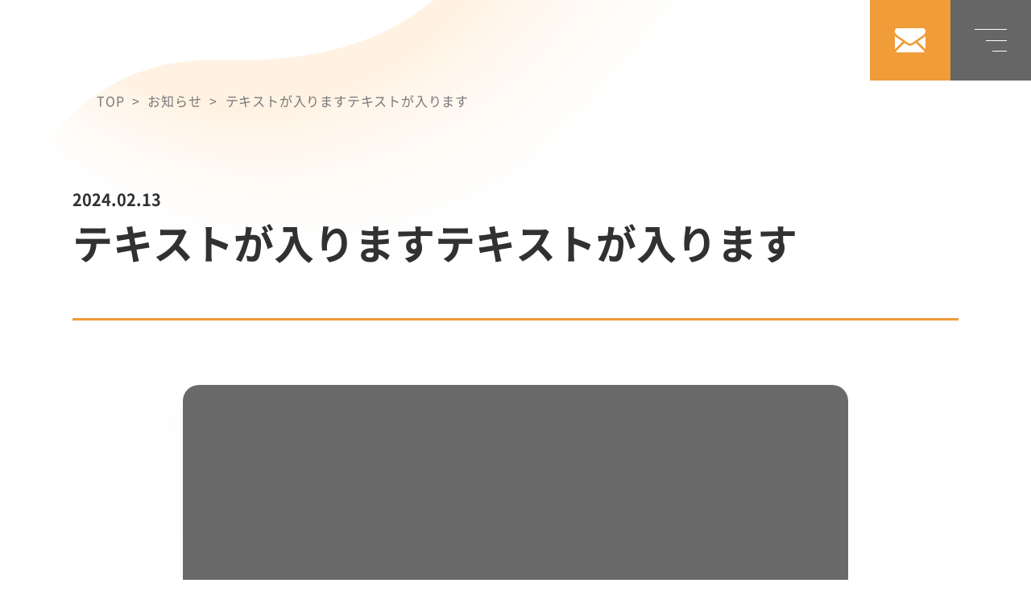

--- FILE ---
content_type: text/html; charset=UTF-8
request_url: https://pet-hidamari.net/news/%E3%83%86%E3%82%AD%E3%82%B9%E3%83%88%E3%81%8C%E5%85%A5%E3%82%8A%E3%81%BE%E3%81%99%E3%83%86%E3%82%AD%E3%82%B9%E3%83%88%E3%81%8C%E5%85%A5%E3%82%8A%E3%81%BE%E3%81%99-8
body_size: 5988
content:
<!doctype html>
<html lang="ja">
<head>
	<meta charset="UTF-8">
	<meta name="viewport" content="width=device-width, initial-scale=1">
	<link rel="profile" href="https://gmpg.org/xfn/11">
	<meta name="description" content="ペット仏壇ひだまりは、ひとつひとつの思い出を刻むように手彫りで作るペットの仏壇を提供します。ペットが旅立ってもなお静かに寄り添ってくれているように感じる、新しいいのちのかたちをお届けします。">
	<meta name="keywords" content="ひだまり,ペット,仏壇,思い出,井尻彫刻所,滋賀県,上丹生彫刻,いのち">

	<title>テキストが入りますテキストが入ります &#8211; ペット仏壇ひだまり｜井尻彫刻所</title>
<meta name='robots' content='max-image-preview:large' />
<style id='wp-img-auto-sizes-contain-inline-css' type='text/css'>
img:is([sizes=auto i],[sizes^="auto," i]){contain-intrinsic-size:3000px 1500px}
/*# sourceURL=wp-img-auto-sizes-contain-inline-css */
</style>
<style id='wp-block-library-inline-css' type='text/css'>
:root{--wp-block-synced-color:#7a00df;--wp-block-synced-color--rgb:122,0,223;--wp-bound-block-color:var(--wp-block-synced-color);--wp-editor-canvas-background:#ddd;--wp-admin-theme-color:#007cba;--wp-admin-theme-color--rgb:0,124,186;--wp-admin-theme-color-darker-10:#006ba1;--wp-admin-theme-color-darker-10--rgb:0,107,160.5;--wp-admin-theme-color-darker-20:#005a87;--wp-admin-theme-color-darker-20--rgb:0,90,135;--wp-admin-border-width-focus:2px}@media (min-resolution:192dpi){:root{--wp-admin-border-width-focus:1.5px}}.wp-element-button{cursor:pointer}:root .has-very-light-gray-background-color{background-color:#eee}:root .has-very-dark-gray-background-color{background-color:#313131}:root .has-very-light-gray-color{color:#eee}:root .has-very-dark-gray-color{color:#313131}:root .has-vivid-green-cyan-to-vivid-cyan-blue-gradient-background{background:linear-gradient(135deg,#00d084,#0693e3)}:root .has-purple-crush-gradient-background{background:linear-gradient(135deg,#34e2e4,#4721fb 50%,#ab1dfe)}:root .has-hazy-dawn-gradient-background{background:linear-gradient(135deg,#faaca8,#dad0ec)}:root .has-subdued-olive-gradient-background{background:linear-gradient(135deg,#fafae1,#67a671)}:root .has-atomic-cream-gradient-background{background:linear-gradient(135deg,#fdd79a,#004a59)}:root .has-nightshade-gradient-background{background:linear-gradient(135deg,#330968,#31cdcf)}:root .has-midnight-gradient-background{background:linear-gradient(135deg,#020381,#2874fc)}:root{--wp--preset--font-size--normal:16px;--wp--preset--font-size--huge:42px}.has-regular-font-size{font-size:1em}.has-larger-font-size{font-size:2.625em}.has-normal-font-size{font-size:var(--wp--preset--font-size--normal)}.has-huge-font-size{font-size:var(--wp--preset--font-size--huge)}.has-text-align-center{text-align:center}.has-text-align-left{text-align:left}.has-text-align-right{text-align:right}.has-fit-text{white-space:nowrap!important}#end-resizable-editor-section{display:none}.aligncenter{clear:both}.items-justified-left{justify-content:flex-start}.items-justified-center{justify-content:center}.items-justified-right{justify-content:flex-end}.items-justified-space-between{justify-content:space-between}.screen-reader-text{border:0;clip-path:inset(50%);height:1px;margin:-1px;overflow:hidden;padding:0;position:absolute;width:1px;word-wrap:normal!important}.screen-reader-text:focus{background-color:#ddd;clip-path:none;color:#444;display:block;font-size:1em;height:auto;left:5px;line-height:normal;padding:15px 23px 14px;text-decoration:none;top:5px;width:auto;z-index:100000}html :where(.has-border-color){border-style:solid}html :where([style*=border-top-color]){border-top-style:solid}html :where([style*=border-right-color]){border-right-style:solid}html :where([style*=border-bottom-color]){border-bottom-style:solid}html :where([style*=border-left-color]){border-left-style:solid}html :where([style*=border-width]){border-style:solid}html :where([style*=border-top-width]){border-top-style:solid}html :where([style*=border-right-width]){border-right-style:solid}html :where([style*=border-bottom-width]){border-bottom-style:solid}html :where([style*=border-left-width]){border-left-style:solid}html :where(img[class*=wp-image-]){height:auto;max-width:100%}:where(figure){margin:0 0 1em}html :where(.is-position-sticky){--wp-admin--admin-bar--position-offset:var(--wp-admin--admin-bar--height,0px)}@media screen and (max-width:600px){html :where(.is-position-sticky){--wp-admin--admin-bar--position-offset:0px}}

/*# sourceURL=wp-block-library-inline-css */
</style><style id='wp-block-paragraph-inline-css' type='text/css'>
.is-small-text{font-size:.875em}.is-regular-text{font-size:1em}.is-large-text{font-size:2.25em}.is-larger-text{font-size:3em}.has-drop-cap:not(:focus):first-letter{float:left;font-size:8.4em;font-style:normal;font-weight:100;line-height:.68;margin:.05em .1em 0 0;text-transform:uppercase}body.rtl .has-drop-cap:not(:focus):first-letter{float:none;margin-left:.1em}p.has-drop-cap.has-background{overflow:hidden}:root :where(p.has-background){padding:1.25em 2.375em}:where(p.has-text-color:not(.has-link-color)) a{color:inherit}p.has-text-align-left[style*="writing-mode:vertical-lr"],p.has-text-align-right[style*="writing-mode:vertical-rl"]{rotate:180deg}
/*# sourceURL=https://pet-hidamari.net/wp-includes/blocks/paragraph/style.min.css */
</style>
<style id='global-styles-inline-css' type='text/css'>
:root{--wp--preset--aspect-ratio--square: 1;--wp--preset--aspect-ratio--4-3: 4/3;--wp--preset--aspect-ratio--3-4: 3/4;--wp--preset--aspect-ratio--3-2: 3/2;--wp--preset--aspect-ratio--2-3: 2/3;--wp--preset--aspect-ratio--16-9: 16/9;--wp--preset--aspect-ratio--9-16: 9/16;--wp--preset--color--black: #000000;--wp--preset--color--cyan-bluish-gray: #abb8c3;--wp--preset--color--white: #ffffff;--wp--preset--color--pale-pink: #f78da7;--wp--preset--color--vivid-red: #cf2e2e;--wp--preset--color--luminous-vivid-orange: #ff6900;--wp--preset--color--luminous-vivid-amber: #fcb900;--wp--preset--color--light-green-cyan: #7bdcb5;--wp--preset--color--vivid-green-cyan: #00d084;--wp--preset--color--pale-cyan-blue: #8ed1fc;--wp--preset--color--vivid-cyan-blue: #0693e3;--wp--preset--color--vivid-purple: #9b51e0;--wp--preset--gradient--vivid-cyan-blue-to-vivid-purple: linear-gradient(135deg,rgb(6,147,227) 0%,rgb(155,81,224) 100%);--wp--preset--gradient--light-green-cyan-to-vivid-green-cyan: linear-gradient(135deg,rgb(122,220,180) 0%,rgb(0,208,130) 100%);--wp--preset--gradient--luminous-vivid-amber-to-luminous-vivid-orange: linear-gradient(135deg,rgb(252,185,0) 0%,rgb(255,105,0) 100%);--wp--preset--gradient--luminous-vivid-orange-to-vivid-red: linear-gradient(135deg,rgb(255,105,0) 0%,rgb(207,46,46) 100%);--wp--preset--gradient--very-light-gray-to-cyan-bluish-gray: linear-gradient(135deg,rgb(238,238,238) 0%,rgb(169,184,195) 100%);--wp--preset--gradient--cool-to-warm-spectrum: linear-gradient(135deg,rgb(74,234,220) 0%,rgb(151,120,209) 20%,rgb(207,42,186) 40%,rgb(238,44,130) 60%,rgb(251,105,98) 80%,rgb(254,248,76) 100%);--wp--preset--gradient--blush-light-purple: linear-gradient(135deg,rgb(255,206,236) 0%,rgb(152,150,240) 100%);--wp--preset--gradient--blush-bordeaux: linear-gradient(135deg,rgb(254,205,165) 0%,rgb(254,45,45) 50%,rgb(107,0,62) 100%);--wp--preset--gradient--luminous-dusk: linear-gradient(135deg,rgb(255,203,112) 0%,rgb(199,81,192) 50%,rgb(65,88,208) 100%);--wp--preset--gradient--pale-ocean: linear-gradient(135deg,rgb(255,245,203) 0%,rgb(182,227,212) 50%,rgb(51,167,181) 100%);--wp--preset--gradient--electric-grass: linear-gradient(135deg,rgb(202,248,128) 0%,rgb(113,206,126) 100%);--wp--preset--gradient--midnight: linear-gradient(135deg,rgb(2,3,129) 0%,rgb(40,116,252) 100%);--wp--preset--font-size--small: 13px;--wp--preset--font-size--medium: 20px;--wp--preset--font-size--large: 36px;--wp--preset--font-size--x-large: 42px;--wp--preset--spacing--20: 0.44rem;--wp--preset--spacing--30: 0.67rem;--wp--preset--spacing--40: 1rem;--wp--preset--spacing--50: 1.5rem;--wp--preset--spacing--60: 2.25rem;--wp--preset--spacing--70: 3.38rem;--wp--preset--spacing--80: 5.06rem;--wp--preset--shadow--natural: 6px 6px 9px rgba(0, 0, 0, 0.2);--wp--preset--shadow--deep: 12px 12px 50px rgba(0, 0, 0, 0.4);--wp--preset--shadow--sharp: 6px 6px 0px rgba(0, 0, 0, 0.2);--wp--preset--shadow--outlined: 6px 6px 0px -3px rgb(255, 255, 255), 6px 6px rgb(0, 0, 0);--wp--preset--shadow--crisp: 6px 6px 0px rgb(0, 0, 0);}:where(.is-layout-flex){gap: 0.5em;}:where(.is-layout-grid){gap: 0.5em;}body .is-layout-flex{display: flex;}.is-layout-flex{flex-wrap: wrap;align-items: center;}.is-layout-flex > :is(*, div){margin: 0;}body .is-layout-grid{display: grid;}.is-layout-grid > :is(*, div){margin: 0;}:where(.wp-block-columns.is-layout-flex){gap: 2em;}:where(.wp-block-columns.is-layout-grid){gap: 2em;}:where(.wp-block-post-template.is-layout-flex){gap: 1.25em;}:where(.wp-block-post-template.is-layout-grid){gap: 1.25em;}.has-black-color{color: var(--wp--preset--color--black) !important;}.has-cyan-bluish-gray-color{color: var(--wp--preset--color--cyan-bluish-gray) !important;}.has-white-color{color: var(--wp--preset--color--white) !important;}.has-pale-pink-color{color: var(--wp--preset--color--pale-pink) !important;}.has-vivid-red-color{color: var(--wp--preset--color--vivid-red) !important;}.has-luminous-vivid-orange-color{color: var(--wp--preset--color--luminous-vivid-orange) !important;}.has-luminous-vivid-amber-color{color: var(--wp--preset--color--luminous-vivid-amber) !important;}.has-light-green-cyan-color{color: var(--wp--preset--color--light-green-cyan) !important;}.has-vivid-green-cyan-color{color: var(--wp--preset--color--vivid-green-cyan) !important;}.has-pale-cyan-blue-color{color: var(--wp--preset--color--pale-cyan-blue) !important;}.has-vivid-cyan-blue-color{color: var(--wp--preset--color--vivid-cyan-blue) !important;}.has-vivid-purple-color{color: var(--wp--preset--color--vivid-purple) !important;}.has-black-background-color{background-color: var(--wp--preset--color--black) !important;}.has-cyan-bluish-gray-background-color{background-color: var(--wp--preset--color--cyan-bluish-gray) !important;}.has-white-background-color{background-color: var(--wp--preset--color--white) !important;}.has-pale-pink-background-color{background-color: var(--wp--preset--color--pale-pink) !important;}.has-vivid-red-background-color{background-color: var(--wp--preset--color--vivid-red) !important;}.has-luminous-vivid-orange-background-color{background-color: var(--wp--preset--color--luminous-vivid-orange) !important;}.has-luminous-vivid-amber-background-color{background-color: var(--wp--preset--color--luminous-vivid-amber) !important;}.has-light-green-cyan-background-color{background-color: var(--wp--preset--color--light-green-cyan) !important;}.has-vivid-green-cyan-background-color{background-color: var(--wp--preset--color--vivid-green-cyan) !important;}.has-pale-cyan-blue-background-color{background-color: var(--wp--preset--color--pale-cyan-blue) !important;}.has-vivid-cyan-blue-background-color{background-color: var(--wp--preset--color--vivid-cyan-blue) !important;}.has-vivid-purple-background-color{background-color: var(--wp--preset--color--vivid-purple) !important;}.has-black-border-color{border-color: var(--wp--preset--color--black) !important;}.has-cyan-bluish-gray-border-color{border-color: var(--wp--preset--color--cyan-bluish-gray) !important;}.has-white-border-color{border-color: var(--wp--preset--color--white) !important;}.has-pale-pink-border-color{border-color: var(--wp--preset--color--pale-pink) !important;}.has-vivid-red-border-color{border-color: var(--wp--preset--color--vivid-red) !important;}.has-luminous-vivid-orange-border-color{border-color: var(--wp--preset--color--luminous-vivid-orange) !important;}.has-luminous-vivid-amber-border-color{border-color: var(--wp--preset--color--luminous-vivid-amber) !important;}.has-light-green-cyan-border-color{border-color: var(--wp--preset--color--light-green-cyan) !important;}.has-vivid-green-cyan-border-color{border-color: var(--wp--preset--color--vivid-green-cyan) !important;}.has-pale-cyan-blue-border-color{border-color: var(--wp--preset--color--pale-cyan-blue) !important;}.has-vivid-cyan-blue-border-color{border-color: var(--wp--preset--color--vivid-cyan-blue) !important;}.has-vivid-purple-border-color{border-color: var(--wp--preset--color--vivid-purple) !important;}.has-vivid-cyan-blue-to-vivid-purple-gradient-background{background: var(--wp--preset--gradient--vivid-cyan-blue-to-vivid-purple) !important;}.has-light-green-cyan-to-vivid-green-cyan-gradient-background{background: var(--wp--preset--gradient--light-green-cyan-to-vivid-green-cyan) !important;}.has-luminous-vivid-amber-to-luminous-vivid-orange-gradient-background{background: var(--wp--preset--gradient--luminous-vivid-amber-to-luminous-vivid-orange) !important;}.has-luminous-vivid-orange-to-vivid-red-gradient-background{background: var(--wp--preset--gradient--luminous-vivid-orange-to-vivid-red) !important;}.has-very-light-gray-to-cyan-bluish-gray-gradient-background{background: var(--wp--preset--gradient--very-light-gray-to-cyan-bluish-gray) !important;}.has-cool-to-warm-spectrum-gradient-background{background: var(--wp--preset--gradient--cool-to-warm-spectrum) !important;}.has-blush-light-purple-gradient-background{background: var(--wp--preset--gradient--blush-light-purple) !important;}.has-blush-bordeaux-gradient-background{background: var(--wp--preset--gradient--blush-bordeaux) !important;}.has-luminous-dusk-gradient-background{background: var(--wp--preset--gradient--luminous-dusk) !important;}.has-pale-ocean-gradient-background{background: var(--wp--preset--gradient--pale-ocean) !important;}.has-electric-grass-gradient-background{background: var(--wp--preset--gradient--electric-grass) !important;}.has-midnight-gradient-background{background: var(--wp--preset--gradient--midnight) !important;}.has-small-font-size{font-size: var(--wp--preset--font-size--small) !important;}.has-medium-font-size{font-size: var(--wp--preset--font-size--medium) !important;}.has-large-font-size{font-size: var(--wp--preset--font-size--large) !important;}.has-x-large-font-size{font-size: var(--wp--preset--font-size--x-large) !important;}
/*# sourceURL=global-styles-inline-css */
</style>

<style id='classic-theme-styles-inline-css' type='text/css'>
/*! This file is auto-generated */
.wp-block-button__link{color:#fff;background-color:#32373c;border-radius:9999px;box-shadow:none;text-decoration:none;padding:calc(.667em + 2px) calc(1.333em + 2px);font-size:1.125em}.wp-block-file__button{background:#32373c;color:#fff;text-decoration:none}
/*# sourceURL=/wp-includes/css/classic-themes.min.css */
</style>
<link rel='stylesheet' id='wp-pagenavi-css' href='https://pet-hidamari.net/wp-content/plugins/wp-pagenavi/pagenavi-css.css?ver=2.70' type='text/css' media='all' />
<link rel='stylesheet' id='swiper-css' href='//unpkg.com/swiper@6.6.2/swiper-bundle.min.css' type='text/css' media='all' />
<link rel='stylesheet' id='style-css' href='https://pet-hidamari.net/wp-content/themes/hidamari/style.css' type='text/css' media='all' />
<!-- Google tag (gtag.js) -->
<script async src="https://www.googletagmanager.com/gtag/js?id=G-MLJZDJENBK"></script>
<script>
  window.dataLayer = window.dataLayer || [];
  function gtag(){dataLayer.push(arguments);}
  gtag('js', new Date());

  gtag('config', 'G-MLJZDJENBK');
</script>
<meta name="google-site-verification" content="kbgWlG5yR_fo140_23oe-HjWRUEp2F922UzviBJYcIQ" />
</head>

<body class="wp-singular post-template-default single single-post postid-49 single-format-standard wp-theme-hidamari">
<div id="page" class="site sub_page">
	<header id="masthead" class="site-header">
		<div class="nav-box">
			<h1 class="site-title">
				<a href="https://pet-hidamari.net/" rel="home">
					<img src="https://pet-hidamari.net/wp-content/themes/hidamari/img/top-logo.png" alt="ペットメモリアルひだまり">
				</a>
			</h1>
			<nav class="main-nav">
				<ul>
					<li><a href="https://pet-hidamari.net/">トップ</a></li>
					<li><a href="https://pet-hidamari.net/about">井尻彫刻所概要</a></li>
					<li><a href="https://pet-hidamari.net/works">施工事例一覧</a></li>
					<li><a href="https://pet-hidamari.net/category/news">お知らせ</a></li>
					<li><a href="https://pet-hidamari.net/contact">お問い合わせ</a></li>
				</ul>
			</nav>
			<div class="link-box">
				<a class="insta_link" href="https://www.instagram.com/kazushigeijiri/?igsh=aWU4MTAycnJkbnNi&utm_source=qr" target="_blank">
					<img src="https://pet-hidamari.net/wp-content/themes/hidamari/img/icon-insta.png" alt="ペットメモリアルひだまりインスタグラム">
				</a>
				<a class="contact_link" href="https://pet-hidamari.net/contact">
					<img src="https://pet-hidamari.net/wp-content/themes/hidamari/img/icon-mail.png" alt="ペットメモリアルひだまりお問い合わせ">
				</a>
				<span class="menu-sp click-on"><span></span></span>
			</div>
		</div>
				<p class="text-scroll">SCROLL</p>
	</header>
		<div class="breadcrumb in-box">
					<p><a href="https://pet-hidamari.net/">TOP</a>&nbsp;&nbsp;>&nbsp;&nbsp;<a href="https://pet-hidamari.net/category/news/">お知らせ</a>&nbsp;&nbsp;>&nbsp;&nbsp;<span>テキストが入りますテキストが入ります</span></p>
			</div>
		<div id="content" class="site-content">

	<div id="primary" class="content-area">
		<main id="main" class="site-main">

			
			<section class="base-content">
    		<div class="in-box">
        	<span class="date-text">2024.02.13</span>
        	<h2 class="single-title">テキストが入りますテキストが入ります</h2>
													<img src="https://pet-hidamari.net/wp-content/themes/hidamari/img/no-img.jpg" alt="">
						        		<div class="single-content">
            	
<p>WordPress へようこそ。こちらは最初の投稿です。編集または削除し、コンテンツ作成を始めてください。</p>
        		</div>
        	</div>
        	<div class="button-box">
            <a class="link-button" href="https://pet-hidamari.net/category/news/">一覧に戻る</a>
        	</div>
    		</div>
			</section>

      
		</main>
	</div>

	</div><!-- #content -->
		<section class="contact-content">
    <div class="in-box">
      <h2 class="title"><span class="txt-e">CONTACT</span><span class="txt-j">お問い合わせはこちら</span></h2>
      <a href="https://pet-hidamari.net/contact">
				<img src="https://pet-hidamari.net/wp-content/themes/hidamari/img/icon-mail.png" alt="">
				メールフォームはこちら
			</a>
    </div>
	</section>
		<footer id="colophon" class="site-footer">
		<div class="in-box">
						<div class="banner">
				<a href="https://ijiri-choukokusho.com/" target="_blank">
					<img src="https://pet-hidamari.net/wp-content/themes/hidamari/img/banner-01.png" alt="">
				</a>
				<a href="https://tonton-craft.com/ja" target="_blank">
					<img src="https://pet-hidamari.net/wp-content/themes/hidamari/img/banner-02.png" alt="">
				</a>
			</div>
						<div class="menu-box">
				<a class="footer-logo" href="https://pet-hidamari.net/" rel="home">
					<img src="https://pet-hidamari.net/wp-content/themes/hidamari/img/top-logo.png" alt="ペットメモリアルひだまり">
				</a>
				<ul>
					<li><a href="https://pet-hidamari.net/">トップ</a></li>
					<li><a href="https://pet-hidamari.net/about">井尻彫刻所概要</a></li>
					<li><a href="https://pet-hidamari.net/works">施工事例一覧</a></li>
					<li><a href="https://pet-hidamari.net/category/news">お知らせ</a></li>
					<li><a href="https://pet-hidamari.net/contact">お問い合わせ</a></li>
				</ul>
			</div>
			<div class="site-info">
				&copy; 2024 ひだまり
			</div>
		</div>
	</footer>
</div><!-- #page -->
<script src="https://ajax.googleapis.com/ajax/libs/jquery/3.2.1/jquery.min.js"></script>
<script>
$('.click-on').click(function() {
	if($('.site-footer').hasClass("clicked")){
		$('.site-footer').removeClass("clicked");
	}else{
		$('.site-footer').addClass("clicked");
	}
	if($(this).hasClass("clicked")){
		$(this).removeClass("clicked");
	}else{
		$(this).addClass("clicked");
	}
	if($('body').hasClass("fixed")){
		$('body').removeClass("fixed");
	}else{
		$('body').addClass("fixed");
	}
});
</script>
<script>
$(function () {
  $(window).scroll(function () {
    const windowHeight = $(window).height();
    const scroll = $(window).scrollTop();

    $('.effect').each(function () {
      const targetPosition = $(this).offset().top;
      if (scroll > targetPosition - windowHeight + 100) {
        $(this).addClass("is-fadein");
      }
    });
	$('#page').each(function () {
      const targetPosition = $(this).offset().top;
      if (scroll > targetPosition + 10) {
        $(this).addClass("is-bgadd");
      }else{
        $(this).removeClass("is-bgadd");
	  }
    });
  });
});
</script>
<script type="speculationrules">
{"prefetch":[{"source":"document","where":{"and":[{"href_matches":"/*"},{"not":{"href_matches":["/wp-*.php","/wp-admin/*","/wp-content/uploads/*","/wp-content/*","/wp-content/plugins/*","/wp-content/themes/hidamari/*","/*\\?(.+)"]}},{"not":{"selector_matches":"a[rel~=\"nofollow\"]"}},{"not":{"selector_matches":".no-prefetch, .no-prefetch a"}}]},"eagerness":"conservative"}]}
</script>
<script type="text/javascript" src="https://yubinbango.github.io/yubinbango/yubinbango.js" id="yubinbango-js"></script>
<script type="text/javascript" src="//unpkg.com/swiper@6.6.2/swiper-bundle.min.js" id="swiper-js"></script>
<script type="text/javascript" src="https://pet-hidamari.net/wp-includes/js/jquery/jquery.min.js?ver=3.7.1" id="jquery-core-js"></script>
<script type="text/javascript" src="https://pet-hidamari.net/wp-includes/js/jquery/jquery-migrate.min.js?ver=3.4.1" id="jquery-migrate-js"></script>
<script type="text/javascript" src="https://pet-hidamari.net/wp-content/themes/hidamari/js/common.js?ver=1.0" id="common_script-js"></script>
  <script>jQuery('.mw_wp_form form').addClass('h-adr');</script>
</body>
</html>


--- FILE ---
content_type: text/css
request_url: https://pet-hidamari.net/wp-content/themes/hidamari/style.css
body_size: 11319
content:
/*!
Theme Name: hidamari
Author: others
Description: 
Version: 1.0.0
License: GNU General Public License v2 or later
License URI: LICENSE

*/
/*--------------------------------------------------------------
# Base
--------------------------------------------------------------*/
/**/
/*
#page {
    background: url(design/sp-hidamari-menu.jpg) no-repeat center top/ 100% auto;
}*/
html {
  font-size: 10px;
  box-sizing: border-box;
  line-height: 1em;
  -webkit-text-size-adjust: 100%;
}
@media screen and (max-width: 1200px) {
  html {
    font-size: 0.833vw;
  }
}

.sp {
  display: none !important;
}

@media screen and (max-width: 767px) {
  .pc {
    display: none !important;
  }
  .sp {
    display: block !important;
  }
}
body {
  margin: 0;
}

hr {
  box-sizing: content-box;
  height: 0;
  overflow: visible;
}

abbr[title] {
  border-bottom: none;
  text-decoration: underline;
  -webkit-text-decoration: underline dotted;
          text-decoration: underline dotted;
}

b,
strong {
  font-weight: bolder;
}

img {
  border-style: none;
}

button,
input {
  overflow: visible;
}

button,
select {
  text-transform: none;
}

button::-moz-focus-inner,
[type=button]::-moz-focus-inner,
[type=reset]::-moz-focus-inner,
[type=submit]::-moz-focus-inner {
  border-style: none;
  padding: 0;
}

button:-moz-focusring,
[type=button]:-moz-focusring,
[type=reset]:-moz-focusring,
[type=submit]:-moz-focusring {
  outline: 1px dotted ButtonText;
}

legend {
  box-sizing: border-box;
  color: inherit;
  display: table;
  max-width: 100%;
  padding: 0;
  white-space: normal;
}

progress {
  vertical-align: baseline;
}

textarea {
  overflow: auto;
}

[type=checkbox],
[type=radio] {
  box-sizing: border-box;
  padding: 0;
}

[type=number]::-webkit-inner-spin-button,
[type=number]::-webkit-outer-spin-button {
  height: auto;
}

[type=search]::-webkit-search-decoration {
  -webkit-appearance: none;
}

::-webkit-file-upload-button {
  -webkit-appearance: button;
  font: inherit;
}

details {
  display: block;
}

summary {
  display: list-item;
}

template {
  display: none;
}

[hidden] {
  display: none;
}

@font-face {
  font-family: "Noto Sans JP";
  font-weight: 400;
  src: url(web-fonts/noto-sans-jp-regular.otf);
}
@font-face {
  font-family: "Noto Sans JP";
  font-weight: 700;
  src: url(web-fonts/noto-sans-jp-bold.otf);
}
@font-face {
  font-family: "Noto Sans JP";
  font-weight: 900;
  src: url(web-fonts/noto-sans-jp-black.otf);
}
@font-face {
  font-family: "Noto Serif JP";
  font-weight: 400;
  src: url(web-fonts/noto-serif-jp-regular.otf);
}
@font-face {
  font-family: "Noto Serif JP";
  font-weight: 700;
  src: url(web-fonts/noto-serif-jp-bold.otf);
}
@font-face {
  font-family: "Noto Serif JP";
  font-weight: 900;
  src: url(web-fonts/noto-serif-jp-black.otf);
}
@font-face {
  font-family: "inter";
  font-weight: 100;
  src: url("web-fonts/Inter-Thin.ttf") format("truetype");
}
@font-face {
  font-family: "inter";
  font-weight: 200;
  src: url("web-fonts/Inter-ExtraLight.ttf") format("truetype");
}
@font-face {
  font-family: "inter";
  font-weight: 300;
  src: url("web-fonts/Inter-Light.ttf") format("truetype");
}
@font-face {
  font-family: "inter";
  font-weight: 400;
  src: url("web-fonts/Inter-Regular.ttf") format("truetype");
}
@font-face {
  font-family: "inter";
  font-weight: 500;
  src: url("web-fonts/Inter-Medium.ttf") format("truetype");
}
@font-face {
  font-family: "inter";
  font-weight: 600;
  src: url("web-fonts/Inter-SemiBold.ttf") format("truetype");
}
@font-face {
  font-family: "inter";
  font-weight: 700;
  src: url("web-fonts/Inter-Bold.ttf") format("truetype");
}
@font-face {
  font-family: "inter";
  font-weight: 800;
  src: url("web-fonts/Inter-ExtraBold.ttf") format("truetype");
}
@font-face {
  font-family: "inter";
  font-weight: 900;
  src: url("web-fonts/Inter-Black.ttf") format("truetype");
}
body,
button,
input,
select,
optgroup,
textarea {
  color: #313131;
  font-family: "Noto Sans JP", sans-serif;
  line-height: 1.5;
}

.mincho {
  font-family: "Noto Serif JP", sans-serif;
}

h1, h2, h3, h4, h5, h6 {
  clear: both;
  font-size: inherit;
  margin: 0;
  padding: 0;
  font-weight: normal;
}

dfn, cite, em, i {
  font-style: italic;
}

pre {
  line-height: 1.6;
  margin-bottom: 1.6em;
  max-width: 100%;
  overflow: auto;
  padding: 1.6em;
}

mark, ins {
  text-decoration: none;
}

*,
*:before,
*:after {
  box-sizing: inherit;
}

ul, ol {
  margin: 0;
  padding: 0;
}

ul {
  list-style: none;
}

ol {
  list-style: decimal;
}

img {
  height: auto;
  max-width: 100%;
}

table {
  width: 100%;
}

input[type=text],
input[type=email],
input[type=url],
input[type=password],
input[type=search],
input[type=number],
input[type=tel],
input[type=range],
input[type=date],
input[type=month],
input[type=week],
input[type=time],
input[type=datetime],
input[type=datetime-local],
input[type=color],
textarea {
  border: 1px solid;
  border-radius: 3px;
  padding: 3px;
}

input[type=text]:focus,
input[type=email]:focus,
input[type=url]:focus,
input[type=password]:focus,
input[type=search]:focus,
input[type=number]:focus,
input[type=tel]:focus,
input[type=range]:focus,
input[type=date]:focus,
input[type=month]:focus,
input[type=week]:focus,
input[type=time]:focus,
input[type=datetime]:focus,
input[type=datetime-local]:focus,
input[type=color]:focus,
textarea:focus {
  color: inherit;
}

textarea {
  width: 100%;
}

a, a:visited, a:hover, a:focus, a:active {
  color: #313131;
}

a {
  text-decoration: none;
  background-color: transparent;
}

a:hover {
  transition: 0.3s;
  color: #f09c39;
}

a:focus {
  outline: thin dotted;
}

a:hover, a:active {
  outline: 0;
}

p {
  margin: auto;
}

.alignleft {
  display: inline;
  float: left;
}

.alignright {
  display: inline;
  float: right;
}

.aligncenter {
  clear: both;
  display: block;
  margin-left: auto;
  margin-right: auto;
}

.clear:before,
.clear:after,
.entry-content:before,
.entry-content:after,
.comment-content:before,
.comment-content:after,
.site-header:before,
.site-header:after,
.site-content:before,
.site-content:after,
.site-footer:before,
.site-footer:after {
  content: "";
  display: table;
  table-layout: fixed;
}

.clear:after,
.entry-content:after,
.comment-content:after,
.site-header:after,
.site-content:after,
.site-footer:after {
  clear: both;
}

.widget select {
  max-width: 100%;
}

.sticky {
  display: block;
}

.updated:not(.published) {
  display: none;
}

.page-links {
  clear: both;
}

.comment-content a {
  word-wrap: break-word;
}

.bypostauthor {
  display: block;
}

.infinite-scroll .posts-navigation,
.infinite-scroll.neverending .site-footer {
  display: none;
}

.infinity-end.neverending .site-footer {
  display: block;
}

.page-content .wp-smiley,
.entry-content .wp-smiley,
.comment-content .wp-smiley {
  border: none;
  margin-bottom: 0;
  margin-top: 0;
  padding: 0;
}

embed,
iframe,
object {
  max-width: 100%;
}

.custom-logo-link {
  display: inline-block;
}

.wp-caption {
  max-width: 100%;
}

.wp-caption img[class*=wp-image-] {
  display: block;
  margin-left: auto;
  margin-right: auto;
}

/*add*/
.ob-1 {
  letter-spacing: -0.5em;
}

.ob-2 {
  letter-spacing: -1em;
}

.site-header {
  position: relative;
  z-index: 1;
  padding-left: 11rem;
}
@media screen and (max-width: 1200px) {
  .site-header {
    padding-left: 5rem;
  }
}
.site-header .site-title {
  padding-bottom: 2rem;
}
@media screen and (max-width: 1200px) {
  .site-header .site-title img {
    width: 24rem;
  }
}
@media screen and (max-width: 767px) {
  .site-header .site-title img {
    width: 0;
  }
}
.site-header .mv-title {
  position: absolute;
  top: 18rem;
  left: 0;
  right: 0;
  margin: auto;
  z-index: 1;
}
.site-header .mv-title img {
  display: block;
  margin: auto;
  width: 10vw;
}
@media screen and (max-width: 767px) {
  .site-header .mv-title img {
    width: 43rem;
  }
}
@media screen and (max-width: 767px) {
  .site-header .mv-title {
    top: 44rem;
    left: 0;
  }
}

.top .mv-box {
  width: 100%;
  overflow: hidden;
}
@media screen and (max-width: 767px) {
  .top .mv-box {
    height: 208rem;
  }
  .top .mv-box .swiper {
    height: 100%;
  }
}
.top .enblem-img {
  position: absolute;
  left: 24rem;
  bottom: 2rem;
}
@media screen and (max-width: 1400px) {
  .top .in-box {
    padding-left: 3rem;
    padding-right: 3rem;
  }
}
@media screen and (max-width: 767px) {
  .top .in-box {
    padding-left: 0;
    padding-right: 0;
  }
}

.nav-box {
  display: flex;
  justify-content: space-between;
  padding: 0 0 0 2.5rem;
  align-items: center;
  position: fixed;
  width: calc(100% - 11rem);
  z-index: 2;
}
@media screen and (max-width: 1200px) {
  .nav-box {
    width: calc(100% - 5rem);
  }
}
.nav-box ul {
  display: flex;
}
.nav-box ul li {
  margin-top: 3rem;
}
.nav-box ul li a {
  font-size: 1.26rem;
  color: #313131;
  margin-left: 3.2em;
  font-weight: 600;
  padding: 0 0.1em 0.3em;
}
.nav-box ul li a:hover {
  transition: all 0.5s;
  opacity: 0.8;
}
@media screen and (max-width: 1400px) {
  .nav-box ul li a {
    margin-left: 1em;
  }
}
.nav-box ul li a span {
  display: none;
}
@media screen and (max-width: 767px) {
  .nav-box ul li a span {
    display: inherit;
  }
}

.main-nav {
  transform: translateY(-180rem);
  transition: 0.5s;
  display: block;
  position: fixed;
  top: 0;
  background: rgba(0, 0, 0, 0.8);
  left: 0;
  width: 100%;
}
.main-nav ul {
  display: block;
  padding: 10rem 0;
}
@media screen and (max-width: 767px) {
  .main-nav ul {
    padding: 13rem 0 27rem;
  }
}
.main-nav ul li {
  display: inherit;
  text-align: center;
  margin-top: 5rem;
}
@media screen and (max-width: 767px) {
  .main-nav ul li {
    margin-top: 14rem;
  }
}
.main-nav ul li a {
  color: #ffffff;
  background: none;
  width: auto;
  height: auto;
  font-size: 2.5rem;
  font-weight: normal;
  margin: auto;
}
@media screen and (max-width: 767px) {
  .main-nav ul li a {
    font-size: 6rem;
  }
}
.main-nav ul li:last-child {
  margin-top: 7rem;
}
@media screen and (max-width: 767px) {
  .main-nav ul li:last-child {
    margin-top: 15rem;
  }
}
.main-nav ul li:last-child a {
  padding: 0.5em 2em;
  border-radius: 1rem;
  background: #f09c39;
}
@media screen and (max-width: 767px) {
  .main-nav ul li:last-child a {
    padding: 0.7em 4em;
  }
}

.fixed .main-nav {
  transform: translateY(0);
  transition: 0.5s;
}

.menu-sp {
  display: block;
  width: 10rem;
  height: 10rem;
  position: relative;
  background: rgba(0, 0, 0, 0.6);
}
@media screen and (max-width: 767px) {
  .menu-sp {
    width: 16rem;
    height: 16rem;
  }
}
.menu-sp span {
  height: 1px;
  width: 2.6rem;
  border-top: 1px solid #ffffff;
  display: block;
  position: absolute;
  top: 0;
  bottom: 0;
  right: 3rem;
  margin: auto;
}
@media screen and (max-width: 767px) {
  .menu-sp span {
    width: 4.5rem;
    right: 4.5rem;
  }
}
.menu-sp span::after, .menu-sp span::before {
  content: "";
  position: absolute;
  top: -1.5rem;
  right: 0;
  margin: auto;
  display: block;
  height: 1px;
  width: 4rem;
  border-top: 1px solid #ffffff;
  transition: all 0.4s;
}
@media screen and (max-width: 767px) {
  .menu-sp span::after, .menu-sp span::before {
    top: -2.8rem;
    width: 6.5rem;
  }
}
.menu-sp span::after {
  top: 1.2rem;
  transition: all 0.4s;
  width: 1.8rem;
}
@media screen and (max-width: 767px) {
  .menu-sp span::after {
    top: 1.8rem;
    width: 2.8rem;
  }
}
.menu-sp.clicked {
  background: #f09c39;
}
.menu-sp.clicked span {
  border-color: transparent;
}
.menu-sp.clicked span::after, .menu-sp.clicked span::before {
  top: 0;
  transition: all 0.4s;
  transform: rotate(45deg);
  width: 4rem;
}
.menu-sp.clicked span::after {
  transform: rotate(-45deg);
}

.link-box {
  display: flex;
  align-items: center;
}
.link-box [class*=_link] {
  display: flex;
  align-items: center;
  justify-content: center;
  width: 10rem;
  height: 10rem;
}
@media screen and (max-width: 767px) {
  .link-box [class*=_link] {
    width: 16rem;
    height: 16rem;
  }
  .link-box [class*=_link] img {
    width: 6rem;
  }
}
.link-box .contact_link {
  background: #f09c39;
}

.text-scroll {
  display: none;
}

.about .text-scroll,
.top .text-scroll {
  font-family: inter;
  font-weight: 800;
  font-size: 2rem;
  transform: rotate(90deg);
  position: absolute;
  left: -2.9rem;
  top: 77vh;
  display: flex;
  align-items: center;
  color: #f09c39;
}
@media screen and (max-width: 767px) {
  .about .text-scroll,
  .top .text-scroll {
    display: none;
  }
}
.about .text-scroll::after,
.top .text-scroll::after {
  content: "";
  display: block;
  width: 8rem;
  height: 1px;
  border-top: 3px solid;
  margin-left: 1rem;
}

.site-content {
  position: relative;
  z-index: 0;
  overflow: hidden;
  min-height: 46vh;
}

.in-box {
  max-width: 1200px;
  margin: auto;
  width: 100%;
}

.wp-pagenavi {
  display: flex;
  justify-content: center;
  width: 30%;
  margin: 6rem auto;
}
.wp-pagenavi a,
.wp-pagenavi span {
  font-weight: bold;
  font-size: 2rem;
  padding: 0.4em 0.85em;
  border-radius: 50%;
  color: #313131;
  background: #f0f0f0;
  border: none;
  margin: 0 0.4em;
}
@media screen and (max-width: 767px) {
  .wp-pagenavi a,
  .wp-pagenavi span {
    font-size: 4rem;
  }
}
.wp-pagenavi a.current,
.wp-pagenavi span.current {
  background: #f09c39;
}
.wp-pagenavi a.first, .wp-pagenavi a.last,
.wp-pagenavi span.first,
.wp-pagenavi span.last {
  font-weight: normal;
}

.button-box {
  text-align: center;
}

a.link-button,
.link-button {
  font-size: 2rem;
  font-family: "inter";
  font-weight: 700;
  background: #313131;
  color: #fff;
  padding: 0.6em 2.2em;
  border-radius: 2em;
  display: inline-block;
}

.submit-inner {
  padding-top: 7rem;
}

.mw_wp_form_preview .submit-privacy {
  display: none;
}
.mw_wp_form_preview .submit-inner {
  display: flex;
  justify-content: space-around;
}

.site-footer {
  background: #000;
  position: relative;
}
.site-footer .banner {
  display: flex;
  justify-content: space-between;
  padding: 4rem 6.5rem;
}
@media screen and (max-width: 767px) {
  .site-footer .banner {
    flex-wrap: wrap;
    padding: 4rem 15.5rem 0;
  }
  .site-footer .banner a:first-child {
    margin-bottom: 3rem;
  }
}
.site-footer .menu-box {
  display: flex;
  justify-content: space-between;
}
@media screen and (max-width: 767px) {
  .site-footer .menu-box {
    padding-top: 4rem;
  }
}
@media screen and (max-width: 767px) {
  .site-footer .menu-box .footer-logo {
    position: absolute;
    bottom: 16rem;
    left: 31%;
  }
}
.site-footer .menu-box .footer-logo img {
  width: 21rem;
  margin-top: 1rem;
}
@media screen and (max-width: 767px) {
  .site-footer .menu-box .footer-logo img {
    width: 43rem;
    margin-top: 0;
  }
}
.site-footer .menu-box ul {
  display: flex;
  padding-top: 2rem;
}
@media screen and (max-width: 767px) {
  .site-footer .menu-box ul {
    padding-top: 0;
    width: 77%;
    flex-wrap: wrap;
    margin-left: 15%;
  }
}
@media screen and (max-width: 767px) {
  .site-footer .menu-box ul li {
    margin: 0 9rem 3rem 0;
  }
  .site-footer .menu-box ul li:nth-child(4) {
    margin-left: 17rem;
  }
}
.site-footer .menu-box ul li a {
  color: #ffffff;
  font-size: 1.5rem;
  margin-left: 2.5em;
}
@media screen and (max-width: 767px) {
  .site-footer .menu-box ul li a {
    margin: 0;
    font-size: 3.9rem;
  }
}

.site-info {
  padding: 1rem 0 3rem;
  text-align: right;
  color: #ffffff;
}
@media screen and (max-width: 767px) {
  .site-info {
    padding: 18rem 0 6rem;
    text-align: center;
    font-size: 3rem;
  }
}

.sub_page {
  background: url(img/bg-03.png) no-repeat top center/100% auto;
}
.sub_page section .in-box {
  width: 86%;
  margin: auto;
}

.privacy-box .page-content .in-box,
.privacy.sub_page .page-content .in-box {
  padding: 10rem 5%;
}
.privacy-box p,
.privacy.sub_page p {
  padding-bottom: 0.5em;
}
.privacy-box p b,
.privacy.sub_page p b {
  font-size: 2.8rem;
  padding-top: 2em;
  display: block;
}
.privacy-box ol li,
.privacy.sub_page ol li {
  margin-left: 2em;
  font-size: 2.8rem;
  line-height: 1.8em;
  text-indent: -1em;
  list-style-type: none;
  counter-increment: cnt;
}
.privacy-box ol li::before,
.privacy.sub_page ol li::before {
  content: "(" counter(cnt) ")";
}
.privacy-box ol li::marker,
.privacy.sub_page ol li::marker {
  font-size: inherit;
}

.base-content {
  padding-bottom: 18rem;
}
.base-content.base-bg {
  background: url(img/bg-02.png) no-repeat top 31rem left/80% auto;
}
.base-content img {
  -o-object-fit: cover;
     object-fit: cover;
  border-radius: 6rem;
}
@media screen and (max-width: 767px) {
  .base-content img {
    order: -1;
  }
}
.base-content .left-box {
  position: relative;
}
@media screen and (max-width: 767px) {
  .base-content .left-box {
    position: static;
    width: 100%;
  }
}
.base-content .left-box .bg-txt {
  top: -3rem;
  left: 5rem;
}
@media screen and (max-width: 767px) {
  .base-content .left-box .bg-txt {
    top: 48px;
    left: 31rem;
  }
}
.base-content .left-box img {
  width: 60.5%;
}
.base-content .flex-inner {
  max-width: 1580px;
  margin-right: 2.7%;
  margin-left: auto;
  padding-left: 8rem;
}
@media screen and (max-width: 1400px) {
  .base-content .flex-inner {
    max-width: 1200px;
  }
}
.base-content .flex-inner img {
  width: calc(100% - 59rem);
}
@media screen and (max-width: 767px) {
  .base-content .flex-inner img {
    width: 100%;
  }
}
@media screen and (max-width: 767px) {
  .base-content .flex-inner {
    margin: auto;
    width: 86%;
    padding-left: 0;
  }
}
.base-content .title {
  font-size: 4.6rem;
  font-weight: 600;
  padding: 9rem 0 6rem;
  letter-spacing: 0.05em;
  line-height: 1.7em;
  position: relative;
}
@media screen and (max-width: 767px) {
  .base-content .title {
    font-size: 7.5rem;
    padding-bottom: 9rem;
  }
}
.base-content .til_border::after {
  content: "";
  display: block;
  position: absolute;
  bottom: 3rem;
  left: 0;
  width: 13rem;
  height: 1px;
  border-top: 4px solid #f09c39;
}
@media screen and (max-width: 767px) {
  .base-content .til_border::after {
    width: 21rem;
    border-top: 2px solid #f09c39;
    bottom: 6rem;
  }
}
.base-content p {
  line-height: 3em;
}
@media screen and (max-width: 767px) {
  .base-content p {
    line-height: 1.7em;
    font-size: 4.5rem;
    letter-spacing: -0.02em;
  }
}
.base-content .img-box {
  display: flex;
  justify-content: space-between;
  padding: 9rem 0 0 2%;
}
@media screen and (max-width: 767px) {
  .base-content .img-box {
    padding: 11rem 0 0 7%;
    position: relative;
  }
}
.base-content .img-box img:nth-child(1) {
  width: 21.8%;
  height: 43rem;
}
@media screen and (max-width: 1200px) {
  .base-content .img-box img:nth-child(1) {
    height: 27rem;
  }
}
@media screen and (max-width: 767px) {
  .base-content .img-box img:nth-child(1) {
    display: none;
  }
}
.base-content .img-box img:nth-child(2) {
  width: 37%;
  margin-top: 21rem;
  height: 69rem;
}
@media screen and (max-width: 1200px) {
  .base-content .img-box img:nth-child(2) {
    height: 43rem;
  }
}
@media screen and (max-width: 767px) {
  .base-content .img-box img:nth-child(2) {
    width: 69%;
    height: 76rem;
  }
}
.base-content .img-box img:nth-child(3) {
  width: 29%;
  height: 51rem;
  border-top-right-radius: 0;
  border-bottom-right-radius: 0;
}
@media screen and (max-width: 1200px) {
  .base-content .img-box img:nth-child(3) {
    height: 33rem;
  }
}
@media screen and (max-width: 767px) {
  .base-content .img-box img:nth-child(3) {
    width: 42%;
    height: 56rem;
    position: absolute;
    right: 0;
  }
}
.base-content .img-text-img {
  padding: 14rem 0 0;
  display: flex;
  justify-content: space-between;
  position: relative;
}
@media screen and (max-width: 767px) {
  .base-content .img-text-img {
    flex-wrap: wrap;
  }
}
.base-content .img-text-img img:nth-child(1) {
  width: 44.5%;
  height: 53rem;
}
@media screen and (max-width: 767px) {
  .base-content .img-text-img img:nth-child(1) {
    order: 0;
    width: 86%;
    margin: 5rem auto;
    height: 61rem;
  }
}
.base-content .img-text-img img:nth-child(3) {
  width: 26%;
  height: 53rem;
  border-top-right-radius: 0;
  border-bottom-right-radius: 0;
}
@media screen and (max-width: 767px) {
  .base-content .img-text-img img:nth-child(3) {
    display: none;
  }
}
@media screen and (max-width: 767px) {
  .base-content .img-text-img .in-text {
    order: -1;
    width: 86%;
    margin: auto;
  }
  .base-content .img-text-img .in-text .title {
    padding: 3rem 0 11rem;
  }
}
.base-content .img-text-img .bg-txt {
  top: 31rem;
  transform: rotate(90deg);
}
@media screen and (max-width: 767px) {
  .base-content .img-text-img .bg-txt {
    top: 0rem;
    width: 100%;
    right: -44rem;
  }
}
.base-content .text-img {
  display: flex;
  justify-content: space-between;
  padding: 12rem 0 0;
}
@media screen and (max-width: 1200px) {
  .base-content .text-img {
    padding-left: 3rem;
    padding-right: 3rem;
  }
}
@media screen and (max-width: 767px) {
  .base-content .text-img {
    flex-wrap: wrap;
    position: relative;
    padding-left: 0;
    padding-right: 0;
  }
}
.base-content .text-img .title {
  padding-top: 5rem;
}
@media screen and (max-width: 767px) {
  .base-content .text-img .left-box {
    width: 86%;
    margin: auto;
  }
  .base-content .text-img .left-box .title {
    padding: 0 0 11rem;
  }
}
.base-content .text-img .left-box .bg-txt {
  top: auto;
  left: 11rem;
}
@media screen and (max-width: 767px) {
  .base-content .text-img .left-box .bg-txt {
    top: 10rem;
    left: 33rem;
  }
}
.base-content .text-img img {
  width: 66%;
  height: 42rem;
}
@media screen and (max-width: 767px) {
  .base-content .text-img img {
    width: 86%;
    height: 61rem;
    margin: 10rem auto 0;
    order: 0;
  }
}
.base-content .small-txt {
  font-size: 1.8rem;
}
@media screen and (max-width: 767px) {
  .base-content .small-txt {
    font-size: 3.8rem;
  }
}

.form-content {
  padding: 6.6rem 0 0;
}
@media screen and (max-width: 767px) {
  .form-content .contact-title {
    padding: 20rem 0 9rem;
  }
}
.form-content .txt-j {
  font-size: 6rem;
  letter-spacing: 0;
  padding-bottom: 3.4rem;
  border-bottom: 3px solid #f09c39;
}
@media screen and (max-width: 767px) {
  .form-content .txt-j {
    font-size: 9.5rem;
  }
}
.form-content .mw_wp_form {
  padding-top: 3rem;
  padding-bottom: 10rem;
}
.form-content .mw_wp_form p {
  line-height: 2em;
  font-size: 2rem;
}
@media screen and (max-width: 767px) {
  .form-content .mw_wp_form p {
    font-size: 4rem;
  }
}
.form-content b {
  padding-left: 0.7rem;
  color: #f09c39;
}
.form-content ul {
  max-width: 1200px;
  padding: 5.5rem 0 0;
}
@media screen and (max-width: 767px) {
  .form-content ul {
    padding-bottom: 8rem;
  }
}
.form-content ul li {
  display: flex;
  flex-wrap: wrap;
  padding-bottom: 2.1rem;
}
@media screen and (max-width: 767px) {
  .form-content ul li {
    padding-bottom: 6rem;
    font-size: 4.5rem;
  }
}
.form-content ul li span {
  display: flex;
  align-items: center;
  flex-wrap: wrap;
}
.form-content ul li span.error {
  width: auto;
  position: absolute;
  bottom: -1.2em;
  font-size: 1.8rem;
}
@media screen and (max-width: 767px) {
  .form-content ul li span.error {
    font-size: 3.6rem;
    bottom: -6rem;
  }
}
.form-content ul li span label {
  display: flex;
  align-items: center;
}
.form-content ul li span.input-title {
  font-weight: 600;
  width: 30rem;
  font-size: 2rem;
  align-items: flex-start;
  padding-top: 2.4rem;
}
@media screen and (max-width: 767px) {
  .form-content ul li span.input-title {
    width: 100%;
    font-size: 4rem;
  }
}
.form-content ul li span.input-title + span {
  width: calc(100% - 30em);
  position: relative;
  font-size: 2rem;
}
@media screen and (max-width: 767px) {
  .form-content ul li span.input-title + span {
    width: 100%;
    font-size: 4.5rem;
  }
}
.form-content ul li span.input-title + span b {
  color: inherit;
  font-weight: normal;
  padding: 0 1em;
}
@media screen and (max-width: 767px) {
  .form-content ul li span.input-title + span b {
    padding: 0 0.5em;
  }
}
.form-content ul li .coment-text {
  padding-bottom: 1em;
}
.form-content ul li select {
  padding: 1em;
  border: 0;
  min-width: 23%;
}
.form-content ul li.serect-career select {
  min-width: 10%;
}
.form-content ul li.serect-career .input-title + span span {
  margin-bottom: 1em;
}
.form-content ul li.serect-career .input-title + span span select:first-child {
  margin-right: 2rem;
  margin-bottom: 1em;
}
@media screen and (max-width: 767px) {
  .form-content ul li.serect-career .input-title + span span select:first-child {
    margin-right: 0;
    width: 100%;
  }
}
.form-content ul li textarea,
.form-content ul li input[type=text] {
  padding: 2.4rem 1rem;
  width: 100%;
  font-size: 2rem;
  border: 1px solid;
  background: #f0f0f0;
}
@media screen and (max-width: 767px) {
  .form-content ul li textarea,
  .form-content ul li input[type=text] {
    font-size: 4.5rem;
  }
}
.form-content .mwform-radio-field-text {
  position: relative;
  cursor: pointer;
}
.form-content .mwform-radio-field-text::after, .form-content .mwform-radio-field-text::before {
  content: "";
  display: block;
  width: 1.1em;
  height: 1.1em;
  border-radius: 2em;
  background: #f0f0f0;
  border: 0.4em solid #ffffff;
}
.form-content .mwform-radio-field-text::before {
  margin-right: 1em;
}
.form-content .mwform-radio-field-text::after {
  position: absolute;
  left: 0;
  top: 0;
  bottom: 0;
  margin: auto;
  border: 1px solid #f0f0f0;
  background: #f0f0f0;
  z-index: -1;
}
.form-content input[type=checkbox],
.form-content input[type=radio] {
  display: none;
}
.form-content input:checked + .mwform-radio-field-text::before {
  border: 0.2em solid #ffffff;
  background: #f09c39;
}
.form-content .submit-box {
  text-align: center;
}
.form-content .submit-box .inner-out,
.form-content .submit-box .inner {
  display: flex;
  justify-content: center;
  align-items: center;
}
.form-content .submit-box .inner {
  position: relative;
}
.form-content .submit-box .mwform-checkbox-field-text {
  padding: 0;
  margin: 0;
}
.form-content .submit-box .mwform-checkbox-field-text::before {
  position: absolute;
  top: 0.5em;
  left: -1.5em;
}
.form-content .submit-box input:checked + .mwform-checkbox-field-text::after {
  content: "";
  position: absolute;
  top: 0.6em;
  left: -1.5em;
}
.form-content .submit-box .error {
  position: absolute;
  bottom: -3rem;
}
@media screen and (max-width: 767px) {
  .form-content .submit-box .error {
    bottom: -8rem;
  }
}
.form-content .mw_wp_form_complete h2 {
  padding-bottom: 2.5rem;
  text-align: center;
  text-align: center;
  font-weight: 600;
}
.form-content .mw_wp_form_complete p {
  text-align: center;
}
.form-content .link-box {
  justify-content: center;
  padding: 4rem 0 0;
}
@media screen and (max-width: 767px) {
  .form-content .link-box {
    padding: 12rem 0 5rem;
  }
}

.mwform-checkbox-field label,
.mwform-radio-field label {
  font-weight: bold;
}

.mwform-checkbox-field-text {
  padding: 0 3em 0 0;
  margin-bottom: 1em;
}
@media screen and (max-width: 767px) {
  .mwform-checkbox-field-text {
    padding: 0 1em 0 0;
    margin-bottom: 1.5em;
  }
}
.mwform-checkbox-field-text::before {
  content: "";
  width: 1.2em;
  height: 1.2em;
  display: inline-block;
  border: 1px solid;
  margin-right: 0.5em;
  background: #ffffff;
}

input:checked + .mwform-checkbox-field-text::after {
  content: "";
  display: block;
  position: absolute;
  top: 0.4em;
  left: 0.1em;
  width: 1.2em;
  height: 0.5em;
  border-left: 3px solid #f09c39;
  border-bottom: 3px solid #f09c39;
  transform: rotate(-45deg);
}

.mw_wp_form .horizontal-item + .horizontal-item {
  margin-left: 0;
}

.privacy-title {
  font-weight: bold;
  text-align: center;
}
@media screen and (max-width: 767px) {
  .privacy-title {
    font-size: 3.5rem;
  }
}
.privacy-title span {
  font-weight: normal;
  font-size: 1.12rem;
}
@media screen and (max-width: 767px) {
  .privacy-title span {
    font-size: 2.52rem;
    display: block;
    line-height: 1.4em;
  }
}

.privacy-box {
  width: 70%;
  margin: 1em auto;
  overflow-y: scroll;
  height: 9em;
  padding: 1em;
  background: #ffffff;
}
@media screen and (max-width: 767px) {
  .privacy-box {
    width: 100%;
    height: 15em;
  }
}
.privacy-box p {
  font-size: 0.98rem;
}
.privacy-box p.privacy-title,
.privacy-box p b {
  color: inherit;
  padding-top: 1em;
  font-size: 1.05rem;
}
@media screen and (max-width: 767px) {
  .privacy-box p.privacy-title,
  .privacy-box p b {
    font-size: 2.8rem;
  }
}
@media screen and (max-width: 767px) {
  .privacy-box p {
    font-size: 2.52rem;
  }
}
.privacy-box ol li {
  font-size: 0.98rem;
}
@media screen and (max-width: 767px) {
  .privacy-box ol li {
    font-size: 2.52rem;
  }
}

.mw_wp_form_input .button_span:first-child {
  display: none;
}

.mw_wp_form .button_span {
  margin: 0 2rem;
}
.mw_wp_form .button_span,
.mw_wp_form button,
.mw_wp_form input[type=button],
.mw_wp_form input[type=reset],
.mw_wp_form input[type=submit],
.mw_wp_form .button-box a {
  width: 28rem;
  font-size: 2rem;
  line-height: 3.5em;
  border-radius: 3em;
  border: 0;
  background: #f09c39;
  padding: 0;
  font-weight: bold;
  color: #ffffff;
  position: relative;
}
@media screen and (max-width: 767px) {
  .mw_wp_form .button_span,
  .mw_wp_form button,
  .mw_wp_form input[type=button],
  .mw_wp_form input[type=reset],
  .mw_wp_form input[type=submit],
  .mw_wp_form .button-box a {
    width: 62%;
    text-align: center;
    font-size: 4.5rem;
    letter-spacing: 0.05em;
  }
}
.mw_wp_form .button_span::after,
.mw_wp_form button::after,
.mw_wp_form input[type=button]::after,
.mw_wp_form input[type=reset]::after,
.mw_wp_form input[type=submit]::after,
.mw_wp_form .button-box a::after {
  content: "";
  width: 20px;
  height: 20px;
  border-top: 3px solid #fff;
  border-right: 3px solid #fff;
  transform: rotate(45deg);
  display: inline-block;
  position: absolute;
  top: 0;
  bottom: 0;
  right: 20px;
  margin: auto;
}
@media screen and (max-width: 767px) {
  .mw_wp_form .button_span::after,
  .mw_wp_form button::after,
  .mw_wp_form input[type=button]::after,
  .mw_wp_form input[type=reset]::after,
  .mw_wp_form input[type=submit]::after,
  .mw_wp_form .button-box a::after {
    width: 15px;
    height: 15px;
    border-top: 2px solid #fff;
    border-right: 2px solid #fff;
  }
}

.mw_wp_form_preview .form_check_text,
.mw_wp_form_preview .privacy-title,
.mw_wp_form_preview .privacy-box {
  display: none;
}

.breadcrumb {
  padding: 11.7em 0 0;
  display: flex;
  align-items: center;
}
@media screen and (max-width: 1400px) {
  .breadcrumb {
    padding-left: 8rem;
    padding-right: 8rem;
  }
}
@media screen and (max-width: 767px) {
  .breadcrumb {
    padding: 22em 8rem 0;
  }
}
.breadcrumb a,
.breadcrumb p {
  margin: 0;
  line-height: 1em;
  font-size: 1.6rem;
  letter-spacing: 0.05em;
  color: #787878;
  font-weight: normal;
}
@media screen and (max-width: 767px) {
  .breadcrumb a,
  .breadcrumb p {
    font-size: 3.6rem;
  }
}

.in-box-title {
  font-size: 6.5rem;
  font-weight: bold;
  line-height: 1em;
  letter-spacing: 0.05em;
}
@media screen and (max-width: 767px) {
  .in-box-title {
    font-size: 16.3rem;
    padding: 7rem 6rem;
  }
}

p {
  font-size: 1.8rem;
  line-height: 1.9em;
  font-weight: 600;
}
@media screen and (max-width: 767px) {
  p {
    font-size: 5rem;
    line-height: 1.85em;
    font-weight: 600;
  }
}

.txt-e {
  font-family: "inter";
  font-weight: 800;
  font-size: 2rem;
  display: block;
  line-height: 1em;
  letter-spacing: 0.1em;
}
@media screen and (max-width: 767px) {
  .txt-e {
    font-size: 3.7rem;
  }
}

.txt-j {
  font-size: 4rem;
  display: block;
  letter-spacing: -0.06em;
  font-weight: 600;
}

section {
  padding: 8.3rem 0 7.5rem;
}
@media screen and (max-width: 767px) {
  section {
    position: relative;
  }
}

.flex-inner {
  display: flex;
  flex-wrap: wrap;
  justify-content: space-between;
}

@media screen and (max-width: 767px) {
  .infection-content {
    padding-bottom: 20.5rem;
  }
}
.infection-content .in-box {
  display: flex;
  flex-wrap: wrap;
}
.infection-content .left-box {
  width: 39%;
}
@media screen and (max-width: 767px) {
  .infection-content .left-box {
    width: 100%;
  }
}
.infection-content .link-button {
  margin-top: 5.5rem;
}
@media screen and (max-width: 767px) {
  .infection-content .link-button {
    margin: 11.5rem 0 0 8rem;
    font-size: 4.5rem;
    padding: 0.5em 2.6em 0.75em;
    letter-spacing: 0.05em;
  }
}
.infection-content ul {
  width: 61%;
}
@media screen and (max-width: 767px) {
  .infection-content ul {
    width: 100%;
    padding: 6rem 4rem 0 8rem;
  }
}
.infection-content ul li {
  margin-bottom: 2rem;
}
@media screen and (max-width: 767px) {
  .infection-content ul li {
    margin-bottom: 5rem;
  }
}
.infection-content ul li a {
  display: flex;
}
.infection-content ul li a img {
  width: 20rem;
  height: 16.5rem;
  -o-object-fit: cover;
     object-fit: cover;
  border-radius: 1rem;
}
@media screen and (max-width: 767px) {
  .infection-content ul li a img {
    width: 32rem;
    height: 25.5rem;
  }
}
.infection-content ul li a .li-text {
  padding: 6rem 0 0 5rem;
  font-size: 1.6rem;
  line-height: 1em;
}
@media screen and (max-width: 767px) {
  .infection-content ul li a .li-text {
    padding: 3.5rem 0 0 7rem;
    font-size: 4rem;
  }
}
.infection-content ul li a .li-text span {
  display: block;
  width: 100%;
}
.infection-content ul li a .li-text .title {
  line-height: 1.6em;
  padding-top: 0.8em;
}
@media screen and (max-width: 767px) {
  .infection-content ul li a .li-text .title {
    line-height: 1.8em;
    padding-top: 1rem;
  }
}

.memorial-content {
  padding-top: 7rem;
  background: #f0f0f0;
}
@media screen and (max-width: 767px) {
  .memorial-content {
    padding: 15rem 0 16rem;
  }
}
.memorial-content .txt-e {
  text-align: center;
}
@media screen and (max-width: 767px) {
  .memorial-content .txt-e {
    font-size: 4rem;
    padding: 3.5rem 0;
  }
}
.memorial-content .txt-j {
  text-align: center;
  background: url(img/memorial-bg-01.png) no-repeat top center/100% auto;
  padding: 0.2em 0 3rem;
}
@media screen and (max-width: 767px) {
  .memorial-content .txt-j {
    padding: 5rem 0 6.5rem;
    background: none;
    font-size: 7.5rem;
    letter-spacing: 0.03em;
  }
}
.memorial-content p {
  text-align: center;
}
.memorial-content .img-box {
  padding: 5rem 0 2rem;
  display: flex;
  justify-content: space-between;
}
@media screen and (max-width: 767px) {
  .memorial-content .img-box {
    padding: 6rem 0 25rem;
    position: relative;
  }
}
.memorial-content .img-box img {
  -o-object-fit: cover;
     object-fit: cover;
  border-radius: 1.5rem;
}
.memorial-content .img-box img:nth-child(1) {
  width: 41.5%;
  height: 36.5rem;
}
@media screen and (max-width: 767px) {
  .memorial-content .img-box img:nth-child(1) {
    width: 58.5%;
    height: 58.5rem;
    margin-top: 20rem;
  }
}
.memorial-content .img-box img:nth-child(2) {
  width: 26%;
  height: 24rem;
}
@media screen and (max-width: 767px) {
  .memorial-content .img-box img:nth-child(2) {
    width: 38%;
    height: 36rem;
  }
}
.memorial-content .img-box img:nth-child(3) {
  width: 24.5%;
  height: 32rem;
  margin-top: 7rem;
}
@media screen and (max-width: 767px) {
  .memorial-content .img-box img:nth-child(3) {
    width: 40.5%;
    height: 51rem;
    margin-top: 0;
    position: absolute;
    right: 11rem;
    top: 52rem;
  }
}

.color-on {
  color: #f09c39;
}

.bg-txt {
  position: absolute;
  font-size: 13rem;
  font-family: "inter";
  font-weight: 900;
  line-height: 1.15em;
  letter-spacing: 0.02em;
  color: #f0f0f0;
  z-index: -1;
}
@media screen and (max-width: 767px) {
  .bg-txt {
    font-size: 21rem;
  }
}

.case-title,
.buddhist-title {
  padding: 4.5rem 0 4rem;
}
@media screen and (max-width: 767px) {
  .case-title,
  .buddhist-title {
    padding: 20rem 8rem 9rem;
  }
}
.case-title .txt-j,
.buddhist-title .txt-j {
  font-size: 6rem;
  letter-spacing: 0;
}
@media screen and (max-width: 767px) {
  .case-title .txt-j,
  .buddhist-title .txt-j {
    font-size: 9.5rem;
  }
}

.case-content {
  padding: 12rem 0 11rem;
  background: url(img/bg-01.png) no-repeat bottom 29rem right/73% auto;
  position: relative;
}
@media screen and (max-width: 767px) {
  .case-content {
    padding: 18rem 0 0;
  }
}
.case-content::before {
  content: "";
  display: block;
  width: 62%;
  height: 79rem;
  position: absolute;
  top: 0;
  left: 0;
  background: #f0f0f0;
  border-top-right-radius: 2rem;
  border-bottom-right-radius: 2rem;
}
@media screen and (max-width: 767px) {
  .case-content::before {
    width: 66%;
    height: 521rem;
  }
}
.case-content ul li {
  display: flex;
  margin-bottom: 5rem;
  position: relative;
}
@media screen and (max-width: 767px) {
  .case-content ul li {
    display: block;
    width: 86%;
    margin: 0 auto 17rem;
  }
}
.case-content ul li img {
  width: 23.5%;
  height: 35rem;
  -o-object-fit: cover;
     object-fit: cover;
  border-radius: 2rem;
}
@media screen and (max-width: 767px) {
  .case-content ul li img {
    width: 75%;
    margin: 0 auto 9rem;
    height: 49rem;
  }
}
.case-content ul li p {
  margin: 0;
  padding: 4rem 0 0 4rem;
  font-size: 1.6rem;
  line-height: 2.15em;
}
@media screen and (max-width: 767px) {
  .case-content ul li p {
    padding: 0;
  }
  .case-content ul li p .cont {
    font-size: 4.5rem;
    line-height: 1.74em;
  }
}
.case-content ul li .title {
  display: block;
  font-size: 3rem;
  padding: 0 0 2rem;
  letter-spacing: 0;
}
@media screen and (max-width: 767px) {
  .case-content ul li .title {
    font-size: 5.5rem;
    letter-spacing: 0.05em;
    padding: 0 0 9rem;
  }
}
.case-content ul li .bg-txt {
  top: -3rem;
  right: -2rem;
}
@media screen and (max-width: 767px) {
  .case-content ul li .bg-txt {
    top: -10rem;
  }
}
.case-content .case-title {
  padding-top: 16rem;
}
@media screen and (max-width: 767px) {
  .case-content .case-title {
    padding-top: 36rem;
  }
}
.case-content .text-img {
  padding-top: 4.5rem;
}
.case-content .text-img .title {
  padding-bottom: 3.5rem;
}
.case-content .text-img .left-box {
  width: 36%;
}
@media screen and (max-width: 767px) {
  .case-content .text-img .left-box {
    width: 86%;
    margin: auto;
  }
  .case-content .text-img .left-box .title {
    padding: 9rem 0 7rem;
  }
}
.case-content .text-img .left-box .bg-txt {
  top: -2rem;
}
@media screen and (max-width: 767px) {
  .case-content .text-img .left-box .bg-txt {
    top: 2rem;
    left: 6rem;
  }
}
.case-content .text-img p {
  line-height: 2em;
}
@media screen and (max-width: 767px) {
  .case-content .text-img p {
    line-height: 1.8em;
  }
}
.case-content .text-img img {
  width: 58%;
  height: 46rem;
}
@media screen and (max-width: 767px) {
  .case-content .text-img img {
    width: 86%;
    height: 67rem;
    margin: 5rem auto 7rem;
  }
}
.case-content .text-img .link-button {
  padding: 1em 4.5em;
  margin-top: 3.5rem;
}
@media screen and (max-width: 767px) {
  .case-content .text-img .link-button {
    width: 62%;
    margin: 4rem auto 30rem;
    text-align: center;
    font-size: 4.5rem;
    padding: 0.9em 2.6em 1.1em;
    letter-spacing: 0.05em;
  }
}

.case-slide-content {
  position: relative;
  display: flex;
  justify-content: flex-end;
  padding: 5rem 0 3.5rem;
  background: #313131;
}
@media screen and (max-width: 767px) {
  .case-slide-content {
    padding: 10rem 0 5rem;
  }
}
.case-slide-content .case-slide-title {
  padding-right: 13rem;
}
@media screen and (max-width: 767px) {
  .case-slide-content .case-slide-title {
    padding-right: 20rem;
  }
}
.case-slide-content .case-slide-title span {
  font-size: 1.7vw;
  color: #ffffff;
  font-weight: bold;
  display: flex;
  justify-content: center;
  line-height: 2em;
  margin-top: -1.5rem;
}
@media screen and (max-width: 767px) {
  .case-slide-content .case-slide-title span {
    font-size: 5.5rem;
    margin-top: -1rem;
  }
}
.case-slide-content .case-slide-title a {
  display: flex;
  color: #313131;
  background: #f09c39;
  justify-content: center;
  font-size: 1.2vw;
  line-height: 1em;
  padding: 1.3em 0.8em 3.3em;
  margin-top: 5rem;
  border-radius: 2em;
  font-weight: bold;
  position: relative;
}
@media screen and (max-width: 767px) {
  .case-slide-content .case-slide-title a {
    font-size: 4rem;
    padding: 1.5em 0.8em 3em;
  }
}
.case-slide-content .case-slide-title a::after {
  content: "";
  width: 0.781vw;
  height: 0.781vw;
  border-top: 3px solid #313131;
  border-right: 3px solid #313131;
  transform: rotate(45deg);
  display: inline-block;
  position: absolute;
  left: 35%;
  bottom: 2.083vw;
}
@media screen and (max-width: 767px) {
  .case-slide-content .case-slide-title a::after {
    width: 8px;
    height: 8px;
    border-top: 1px solid #313131;
    border-right: 1px solid #313131;
    bottom: 6rem;
  }
}
.case-slide-content .case-inner {
  width: 67.5%;
  overflow: hidden;
}
@media screen and (max-width: 767px) {
  .case-slide-content .case-inner {
    width: 65%;
  }
}
.case-slide-content .swiper-slide img {
  width: 86.5%;
  height: 15vw;
  -o-object-fit: cover;
     object-fit: cover;
  border-radius: 1rem;
}
@media screen and (max-width: 767px) {
  .case-slide-content .swiper-slide img {
    width: 70%;
    height: 52rem;
  }
}
.case-slide-content .swiper-slide p {
  color: #ffffff;
  padding: 0.5em 0 0;
}
.case-slide-content .swiper-slide p .title {
  display: block;
}
@media screen and (max-width: 767px) {
  .case-slide-content .swiper-slide p .title {
    line-height: 1em;
    padding: 2.5rem 0 0 2rem;
  }
}
.case-slide-content .swiper-slide p .etc {
  font-weight: normal;
  font-size: 1.6rem;
  letter-spacing: 0.1em;
  color: #f0f0f0;
}
@media screen and (max-width: 767px) {
  .case-slide-content .swiper-slide p .etc {
    font-size: 4rem;
    line-height: 1em;
    padding: 0 0 0 2rem;
  }
}
.case-slide-content .swiper-button-next {
  right: 69%;
  transform: rotate(180deg);
  top: 40%;
}
@media screen and (max-width: 767px) {
  .case-slide-content .swiper-button-next {
    right: 70%;
    top: 45%;
  }
}
.case-slide-content .swiper-button-next::after {
  font-size: 3.5rem;
  font-weight: bold;
  color: #f09c39;
}
@media screen and (max-width: 767px) {
  .case-slide-content .swiper-button-next::after {
    font-size: 7.5rem;
  }
}
.case-slide-content .swiper-button-prev {
  display: none;
}
@media screen and (max-width: 767px) {
  .case-slide-content .swiper-button-prev {
    display: block;
    transform: rotate(180deg);
    left: 84%;
    top: 40%;
  }
}
.case-slide-content .swiper-button-prev::after {
  font-weight: bold;
  color: #f09c39;
}
@media screen and (max-width: 767px) {
  .case-slide-content .swiper-button-prev::after {
    font-size: 7.5rem;
  }
}
.case-slide-content.case-2 {
  background: #f0f0f0;
  padding: 7.5rem 0 7rem;
}
@media screen and (max-width: 767px) {
  .case-slide-content.case-2 {
    padding-top: 18.5rem;
  }
}
.case-slide-content.case-2 .case-slide-title span {
  color: #313131;
}
.case-slide-content.case-2 .case-slide-title a {
  margin-top: 3rem;
}
.case-slide-content.case-2 .swiper-slide img {
  height: 12.2vw;
}
@media screen and (max-width: 767px) {
  .case-slide-content.case-2 .swiper-slide img {
    height: 43rem;
  }
}
.case-slide-content.case-2 .swiper-slide p {
  color: #313131;
}
.case-slide-content.case-2 .swiper-slide p .etc {
  color: #313131;
}
.case-slide-content.case-2 .swiper-button-next {
  top: 42%;
}
@media screen and (max-width: 767px) {
  .case-slide-content.case-2 .swiper-button-next {
    top: 47%;
  }
}
.case-slide-content.case-2 .swiper-button-next:after {
  color: #313131;
}
.case-slide-content.case-2 .swiper-button-prev {
  display: none;
}
@media screen and (max-width: 767px) {
  .case-slide-content.case-2 .swiper-button-prev {
    display: block;
    transform: rotate(180deg);
    left: 84%;
    top: 43%;
  }
}
.case-slide-content.case-2 .swiper-button-prev::after {
  font-weight: bold;
  color: #313131;
}
@media screen and (max-width: 767px) {
  .case-slide-content.case-2 .swiper-button-prev::after {
    font-size: 7.5rem;
  }
}

.work-content {
  padding: 18rem 0 0;
}
@media screen and (max-width: 767px) {
  .work-content .work-title {
    padding: 1rem 8rem 8rem;
  }
}
.work-content .txt-j {
  font-size: 4.5rem;
  letter-spacing: 0;
}
@media screen and (max-width: 767px) {
  .work-content .txt-j {
    font-size: 7rem;
  }
}
.work-content .work-inner {
  padding: 5rem 0 0;
}
@media screen and (max-width: 767px) {
  .work-content .work-inner {
    padding: 0;
    width: 93%;
    overflow: hidden;
    margin-left: 7%;
  }
}
.work-content .work-inner img {
  width: 92%;
  margin: auto;
  display: block;
  height: 19.2vw;
  border-radius: 1rem;
  -o-object-fit: cover;
     object-fit: cover;
}
@media screen and (max-width: 767px) {
  .work-content .work-inner img {
    width: 90%;
    margin: 0;
    height: 58rem;
  }
}

.omokage-content {
  background: url(img/bg-01.png) no-repeat top right/80% auto;
}
@media screen and (max-width: 767px) {
  .omokage-content {
    padding: 27rem 0 3rem;
  }
}
.omokage-content .text-img {
  padding: 6rem 0 0;
}
.omokage-content .text-img .title {
  padding-bottom: 2.5rem;
}
.omokage-content .text-img p {
  line-height: 2em;
}
@media screen and (max-width: 767px) {
  .omokage-content .text-img p {
    line-height: 1.75em;
  }
}
.omokage-content .text-img img {
  width: 58%;
  height: 46rem;
  margin-top: 7rem;
}
@media screen and (max-width: 767px) {
  .omokage-content .text-img img {
    width: 86%;
    height: 67rem;
    margin-top: 8rem;
  }
}
.omokage-content .text-img .link-button {
  padding: 1em 4.5em;
  margin-top: 4.5rem;
}
@media screen and (max-width: 767px) {
  .omokage-content .text-img .link-button {
    width: 62%;
    margin: 11rem auto 14rem;
    text-align: center;
    font-size: 4.5rem;
    padding: 0.9em 2.6em 1.1em;
    letter-spacing: 0.05em;
  }
}
.omokage-content .text-img .left-box {
  width: 36%;
}
@media screen and (max-width: 767px) {
  .omokage-content .text-img .left-box {
    width: 86%;
  }
  .omokage-content .text-img .left-box .title {
    padding-bottom: 8rem;
  }
  .omokage-content .text-img .left-box .til_border::after {
    bottom: 7rem;
  }
}
.omokage-content .text-img .left-box .bg-txt {
  top: 0;
}
@media screen and (max-width: 767px) {
  .omokage-content .text-img .left-box .bg-txt {
    top: -5rem;
    left: 7rem;
  }
}
.omokage-content .til_border::after {
  bottom: 2rem;
}
.omokage-content .omokage-inner {
  margin: 13rem 0 0;
}
.omokage-content .omokage-inner:before {
  content: "";
  display: block;
  position: absolute;
  width: 77%;
  height: 40rem;
  background: #313131;
  border-top-right-radius: 3rem;
  border-bottom-right-radius: 3rem;
}
@media screen and (max-width: 1200px) {
  .omokage-content .omokage-inner:before {
    width: 90%;
  }
}
@media screen and (max-width: 767px) {
  .omokage-content .omokage-inner:before {
    width: 93%;
    height: 76rem;
    border-top-right-radius: 5rem;
    border-bottom-right-radius: 5rem;
  }
}
.omokage-content .omokage-inner .in-box {
  display: flex;
  justify-content: flex-end;
  position: relative;
  height: 40rem;
}
@media screen and (max-width: 767px) {
  .omokage-content .omokage-inner .in-box {
    height: auto;
    justify-content: flex-start;
    flex-wrap: wrap;
  }
}
.omokage-content .omokage-inner .in-box [class*=img-] {
  position: absolute;
  top: 16.2rem;
  left: 0;
}
@media screen and (max-width: 1200px) {
  .omokage-content .omokage-inner .in-box [class*=img-] {
    left: 6rem;
    width: 27rem;
  }
}
@media screen and (max-width: 767px) {
  .omokage-content .omokage-inner .in-box [class*=img-] {
    position: static;
    margin: 8rem auto 0;
    width: 76%;
  }
}
.omokage-content .omokage-inner .in-box [class*=img-] img {
  border-radius: 1rem;
}
@media screen and (max-width: 767px) {
  .omokage-content .omokage-inner .in-box [class*=img-] img {
    width: 76vw;
    margin: auto;
    display: block;
    height: 49rem;
    -o-object-fit: cover;
       object-fit: cover;
  }
}
.omokage-content .omokage-inner .in-box [class*=img-] p {
  font-weight: normal;
  line-height: 1.8em;
  padding-top: 0.8em;
  font-size: 1.6rem;
}
@media screen and (max-width: 767px) {
  .omokage-content .omokage-inner .in-box [class*=img-] p {
    line-height: 1.4em;
    font-size: 4.6rem;
  }
}
.omokage-content .omokage-inner .in-box .img-2 {
  left: 34rem;
}
@media screen and (max-width: 1200px) {
  .omokage-content .omokage-inner .in-box .img-2 {
    left: 37rem;
  }
}
.omokage-content .omokage-inner .right-box {
  width: 45rem;
  color: #ffffff;
}
@media screen and (max-width: 767px) {
  .omokage-content .omokage-inner .right-box {
    width: 88%;
    margin-left: 12%;
    order: -1;
  }
}
.omokage-content .omokage-inner .right-box .title {
  padding: 7rem 0 2rem;
  font-size: 4rem;
  letter-spacing: 0;
}
@media screen and (max-width: 767px) {
  .omokage-content .omokage-inner .right-box .title {
    padding: 13rem 0 2rem;
    font-size: 6.2rem;
  }
}
.omokage-content .omokage-inner .right-box p {
  padding-right: 19rem;
  line-height: 2em;
}

.flow-content {
  padding-bottom: 14rem;
}
.flow-content .case-title {
  padding-bottom: 4rem;
}
.flow-content ul {
  padding: 3.5rem 0;
  display: flex;
  justify-content: space-between;
  flex-wrap: wrap;
}
@media screen and (max-width: 767px) {
  .flow-content ul {
    width: 86%;
    margin: auto;
    justify-content: flex-start;
    padding-bottom: 7rem;
  }
}
.flow-content ul li {
  width: 19%;
}
@media screen and (max-width: 767px) {
  .flow-content ul li {
    width: 32%;
    margin: 0 2% 6rem 0;
  }
  .flow-content ul li:nth-child(3) {
    margin-right: 0;
  }
  .flow-content ul li p {
    font-size: 3.8rem;
  }
}
.flow-content ul li img {
  width: 100%;
  border-radius: 1rem;
}
.flow-content .info-box {
  background: #f0f0f0;
  padding-bottom: 5rem;
  border-radius: 3rem;
}
@media screen and (max-width: 767px) {
  .flow-content .info-box {
    width: 86%;
    margin: auto;
  }
}
.flow-content .info-box .title {
  font-size: 2.8rem;
  text-align: center;
  padding: 5rem 0 3.5rem;
}
@media screen and (max-width: 767px) {
  .flow-content .info-box .title {
    font-size: 5.5rem;
  }
}
.flow-content .info-box img {
  margin: auto;
  display: block;
  border-radius: 0;
}
@media screen and (max-width: 1200px) {
  .flow-content .info-box img {
    height: 35rem;
  }
}
.flow-content .info-box p {
  text-align: left;
  padding: 3rem 0 0;
  line-height: 2em;
  width: 75%;
}
@media screen and (max-width: 767px) {
  .flow-content .info-box p {
    padding: 5rem 0 0;
    line-height: 1.8em;
    width: 87%;
    margin: auto;
    text-align: left;
  }
}
.flow-content .qa-box {
  display: flex;
  justify-content: space-between;
  padding: 14rem 0 0;
}
@media screen and (max-width: 767px) {
  .flow-content .qa-box {
    padding: 22rem 0 0;
    display: block;
    width: 86%;
    margin: auto;
  }
}
.flow-content .qa-box .title {
  font-family: "inter";
  font-weight: 800;
  font-size: 6rem;
  padding: 0;
  line-height: 1em;
}
@media screen and (max-width: 767px) {
  .flow-content .qa-box .title {
    font-size: 11rem;
  }
}
.flow-content .qa-box .right-box {
  width: 74.5%;
}
@media screen and (max-width: 767px) {
  .flow-content .qa-box .right-box {
    width: 100%;
    padding-top: 7rem;
  }
}
.flow-content .qa-box .right-box p {
  padding: 3rem;
  margin-bottom: 1.5rem;
  background: #fdf2e5;
  border-radius: 1rem;
}
@media screen and (max-width: 767px) {
  .flow-content .qa-box .right-box p {
    padding: 7rem 5rem;
    margin-bottom: 5.5rem;
  }
}
.flow-content .qa-box .right-box p .title {
  font-size: 2rem;
  display: block;
}
@media screen and (max-width: 767px) {
  .flow-content .qa-box .right-box p .title {
    font-size: 5rem;
    letter-spacing: -0.03em;
  }
}
.flow-content .qa-box .right-box p .title b {
  font-family: "inter";
  font-size: 2.9rem;
  padding-right: 0.5em;
  display: inline-block;
}
@media screen and (max-width: 767px) {
  .flow-content .qa-box .right-box p .title b {
    font-size: 6rem;
    font-weight: 600;
    padding-right: 0.2em;
  }
}
.flow-content .qa-box .right-box p .etc {
  font-size: 1.7rem;
  padding: 2rem 0 0 4.5em;
  display: block;
  line-height: 1.8em;
  text-indent: -2em;
}
@media screen and (max-width: 767px) {
  .flow-content .qa-box .right-box p .etc {
    font-size: 4.5rem;
    padding: 2.3rem 0 0 3.8em;
    line-height: 1.65em;
  }
}

.master-content {
  padding: 0 0 0;
  background: url(img/bg-01.png) no-repeat top 35rem right/80% auto;
}
.master-content .text-img {
  padding: 0;
}
@media screen and (max-width: 1400px) {
  .master-content .text-img {
    padding-left: 3rem;
    padding-right: 3rem;
  }
}
@media screen and (max-width: 767px) {
  .master-content .text-img {
    padding-left: 0;
    padding-right: 0;
  }
}
.master-content .text-img .title {
  padding-top: 4rem;
}
@media screen and (max-width: 767px) {
  .master-content .text-img .left-box .title {
    padding: 2rem 0 9rem;
  }
  .master-content .text-img .til_border::after {
    bottom: 4rem;
  }
}
.master-content .text-img .in-text {
  font-size: 2rem;
  display: block;
  line-height: 1.8em;
  padding-top: 2rem;
}
@media screen and (max-width: 767px) {
  .master-content .text-img .in-text {
    font-size: 4.4rem;
    padding-top: 58rem;
  }
}
.master-content .text-img p {
  line-height: 2.4em;
  margin-bottom: 4rem;
}
@media screen and (max-width: 767px) {
  .master-content .text-img p {
    line-height: 1.7em;
  }
}
.master-content .link-button {
  padding: 1.1em 4.3em;
}
@media screen and (max-width: 767px) {
  .master-content .link-button {
    width: 73%;
    margin: 11rem auto 14rem;
    text-align: center;
    font-size: 4.5rem;
    padding: 0.9em 2.6em 1.1em;
    letter-spacing: 0.05em;
    display: block;
  }
}
.master-content .gallery-box {
  text-align: center;
}
.master-content .gallery-box .title {
  font-family: "inter";
  font-weight: 800;
  font-size: 6.2rem;
  padding: 16rem 0 0;
}
@media screen and (max-width: 767px) {
  .master-content .gallery-box .title {
    font-size: 10.2rem;
    padding: 14rem 0 0;
  }
}
.master-content .gallery-box img {
  border-radius: 0;
}
@media screen and (max-width: 767px) {
  .master-content .gallery-box img {
    width: 9rem;
  }
}
.master-content .gallery-box .gallery-img-box {
  padding: 3rem 0 0;
  display: flex;
}
.master-content .gallery-box .gallery-img-box img {
  width: 16.6666666667%;
}
@media screen and (max-width: 767px) {
  .master-content .gallery-box .gallery-img-box img {
    width: 33.3333333333%;
  }
  .master-content .gallery-box .gallery-img-box img:nth-child(1), .master-content .gallery-box .gallery-img-box img:nth-child(n+5) {
    display: none;
  }
}

.master-title {
  background: url(img/top-master-bg.jpg) top center/cover;
}
.master-title .in-box {
  padding: 15rem 0 22rem;
  color: #ffffff;
  position: relative;
}
@media screen and (max-width: 1400px) {
  .master-title .in-box {
    padding-left: 3rem;
    padding-right: 3rem;
  }
}
@media screen and (max-width: 767px) {
  .master-title .in-box {
    width: 86%;
    padding-left: 0;
    padding-right: 0;
  }
}
.master-title .in-box .txt-j {
  font-size: 6rem;
}
@media screen and (max-width: 767px) {
  .master-title .in-box .txt-j {
    font-size: 10rem;
  }
}
.master-title .in-box img {
  position: absolute;
  right: 0;
  top: 30rem;
  width: 60rem;
}
@media screen and (max-width: 1400px) {
  .master-title .in-box img {
    right: 3rem;
    width: 55rem;
  }
}
@media screen and (max-width: 767px) {
  .master-title .in-box img {
    top: 84rem;
    height: 51rem;
    width: 100%;
  }
}

.contact-content {
  text-align: center;
  color: #ffffff;
  background: #313131;
}
@media screen and (max-width: 767px) {
  .contact-content {
    padding: 13rem 0 17rem;
  }
}
.contact-content .txt-j {
  line-height: 2em;
  font-weight: normal;
  letter-spacing: 0;
  padding-bottom: 6rem;
}
@media screen and (max-width: 767px) {
  .contact-content .txt-j {
    line-height: 1.8em;
    padding-bottom: 5rem;
    font-size: 6.5rem;
  }
}
.contact-content a {
  display: flex;
  align-items: center;
  justify-content: center;
  font-size: 2.6rem;
  color: #ffffff;
  padding: 3rem 0;
  width: 65rem;
  margin: auto;
  background: #f09c39;
  border-radius: 1rem;
}
@media screen and (max-width: 767px) {
  .contact-content a {
    font-size: 4.2rem;
    padding: 4.8rem 0;
    width: 73%;
  }
}
.contact-content a img {
  margin-right: 3rem;
  width: 3.5rem;
}
@media screen and (max-width: 767px) {
  .contact-content a img {
    margin-right: 2.5rem;
    width: 5.5rem;
  }
}

.sub-mv-img {
  width: 100%;
  padding-top: 2rem;
}

.about .base-content {
  padding: 2rem 0 0;
}
@media screen and (max-width: 767px) {
  .about .base-content {
    width: 86%;
    margin: auto;
  }
  .about .base-content .buddhist-title {
    padding-left: 0;
    padding-right: 0;
  }
}
.about .base-content ul {
  display: flex;
  justify-content: space-between;
  flex-wrap: wrap;
  padding: 5rem 0 0;
}
.about .base-content ul li {
  width: 46%;
  padding-bottom: 2em;
  border-bottom: 2px solid;
  margin-bottom: 2.7rem;
}
@media screen and (max-width: 767px) {
  .about .base-content ul li {
    width: 100%;
    padding-bottom: 4em;
    border-bottom: 2px solid;
    margin-bottom: 4.7rem;
  }
}
.about .base-content ul li .title {
  font-size: 2rem;
  width: 10em;
  display: inline-block;
  padding: 0;
}
@media screen and (max-width: 767px) {
  .about .base-content ul li .title {
    font-size: 4rem;
  }
}
.about .base-content ul li .etc {
  font-size: 2rem;
}
@media screen and (max-width: 767px) {
  .about .base-content ul li .etc {
    font-size: 4rem;
  }
}
.about .base-content .til_border::after {
  bottom: 1.5rem;
}
.about .master-inner {
  display: flex;
  align-items: flex-start;
  justify-content: space-between;
  flex-wrap: wrap;
  position: relative;
  padding: 11rem 0 0;
}
.about .master-inner .left-box {
  width: 46%;
}
@media screen and (max-width: 767px) {
  .about .master-inner .left-box {
    width: 100%;
  }
}
.about .master-inner img {
  padding-top: 4rem;
  width: 50%;
  height: 72rem;
}
@media screen and (max-width: 767px) {
  .about .master-inner img {
    width: 77%;
    margin: 11rem auto;
    padding: 0;
  }
}
.about .master-inner .title {
  padding: 0 0 4rem;
}
.about .master-inner .title-text {
  font-size: 2.5rem;
  line-height: 1.6em;
  padding: 1rem 0 2.5rem;
}
@media screen and (max-width: 767px) {
  .about .master-inner .title-text {
    font-size: 4.4rem;
  }
}
.about .master-inner p {
  line-height: 2.5em;
}
.about .master-inner .add-inner {
  padding: 16rem 0 6rem;
}
.about .img-inner {
  padding: 0;
  max-width: 1666px;
  margin-left: auto;
  margin-right: 0;
  height: 83rem;
}
.about .img-inner .img-box {
  max-width: 1535px;
  padding: 0;
  align-items: flex-start;
}
.about .img-inner .img-box img:nth-child(1) {
  width: 27.8%;
  height: 31rem;
  margin-top: 36rem;
}
.about .img-inner .img-box img:nth-child(2) {
  width: 33%;
  padding-top: 0;
  height: 43rem;
  margin-left: -6%;
}
@media screen and (max-width: 767px) {
  .about .img-inner .img-box img:nth-child(2) {
    width: 62%;
    height: 53rem;
    margin-top: 0;
  }
}
.about .img-inner .img-box img:nth-child(3) {
  width: 29%;
  height: 37rem;
  border-top: 6rem;
  margin-top: 9rem;
}
@media screen and (max-width: 767px) {
  .about .img-inner .img-box img:nth-child(3) {
    width: 46%;
    height: 40rem;
    margin: 36rem -4% 0 0;
  }
}
.about .bg-txt {
  left: 15rem;
}

@media screen and (max-width: 767px) {
  .archive section .in-box {
    width: 86%;
    margin: auto;
  }
  .archive .buddhist-title {
    padding-left: 0;
    padding-right: 0;
  }
}
.archive .infection-content {
  padding: 2rem 0 0;
}
.archive .infection-content ul {
  width: 100%;
  padding: 4rem 0 0;
}
.archive .infection-content ul li {
  margin-bottom: 3rem;
}
@media screen and (max-width: 767px) {
  .archive .infection-content ul li {
    margin-bottom: 5rem;
  }
}
.archive .infection-content ul li a {
  display: flex;
  justify-content: space-between;
  position: relative;
}
.archive .infection-content ul li a::after {
  content: "";
  width: 20px;
  height: 20px;
  border-top: 3px solid #ffffff;
  border-right: 3px solid #ffffff;
  transform: rotate(45deg);
  display: inline-block;
  position: absolute;
  top: 0;
  bottom: 0;
  right: 20px;
  margin: auto;
}
@media screen and (max-width: 767px) {
  .archive .infection-content ul li a::after {
    content: none;
  }
}
.archive .infection-content ul li a::before {
  content: "";
  width: 60px;
  height: 60px;
  background: #f09c39;
  display: inline-block;
  border-radius: 50%;
  position: absolute;
  top: 0;
  bottom: 0;
  right: 0;
  margin: auto;
}
@media screen and (max-width: 767px) {
  .archive .infection-content ul li a::before {
    content: none;
  }
}
.archive .infection-content ul li a img {
  width: 20rem;
  height: 16rem;
  border-radius: 1rem;
}
@media screen and (max-width: 767px) {
  .archive .infection-content ul li a img {
    width: 32rem;
    height: 25.5rem;
  }
}
.archive .infection-content ul li a .li-text {
  width: 79.5%;
  padding: 5rem 0 0 0;
}
@media screen and (max-width: 767px) {
  .archive .infection-content ul li a .li-text {
    width: 62%;
    padding: 3.5rem 0 0 0;
  }
}
.archive .infection-content ul li a .li-text .date {
  font-size: 2rem;
  display: block;
}
@media screen and (max-width: 767px) {
  .archive .infection-content ul li a .li-text .date {
    font-size: 4rem;
  }
}
.archive .infection-content ul li a .li-text .title {
  width: 79.5%;
  font-size: 2rem;
  padding: 2.5rem 0 0;
}
@media screen and (max-width: 767px) {
  .archive .infection-content ul li a .li-text .title {
    width: 100%;
    font-size: 4rem;
  }
}

@media screen and (max-width: 767px) {
  .single section .in-box {
    width: 86%;
    margin: auto;
  }
}
.single .base-content {
  padding: 10rem 0;
}
.single .base-content .date-text {
  font-size: 2rem;
  font-weight: bold;
}
@media screen and (max-width: 767px) {
  .single .base-content .date-text {
    font-size: 4rem;
  }
}
.single .base-content .single-title {
  font-size: 5rem;
  font-weight: bold;
  padding-bottom: 5.7rem;
  border-bottom: 3px solid #f09c39;
  margin-bottom: 8rem;
}
.single .base-content img {
  padding: 0;
  width: 75%;
  margin: auto;
  display: block;
  border-radius: 2rem;
}
.single .base-content .single-content {
  padding: 7.5rem 0 5rem;
}
.single .base-content .single-content h1, .single .base-content .single-content h2, .single .base-content .single-content h3, .single .base-content .single-content h4, .single .base-content .single-content h5, .single .base-content .single-content h6, .single .base-content .single-content div,
.single .base-content .single-content p {
  font-size: 1.8rem;
  line-height: 2.5em;
  padding-bottom: 2em;
}
@media screen and (max-width: 767px) {
  .single .base-content .single-content h1, .single .base-content .single-content h2, .single .base-content .single-content h3, .single .base-content .single-content h4, .single .base-content .single-content h5, .single .base-content .single-content h6, .single .base-content .single-content div,
  .single .base-content .single-content p {
    font-size: 4rem;
  }
}
.single .base-content .link-button {
  padding: 1em 4.5em;
  position: relative;
}
@media screen and (max-width: 767px) {
  .single .base-content .link-button {
    width: 62%;
    margin: 11rem auto 14rem;
    text-align: center;
    font-size: 4.5rem;
    padding: 0.9em 2.6em 1.1em;
    letter-spacing: 0.05em;
  }
}
.single .base-content .link-button::after {
  content: "";
  width: 15px;
  height: 15px;
  border-top: 3px solid #ffffff;
  border-right: 3px solid #ffffff;
  transform: rotate(-135deg);
  display: inline-block;
  position: absolute;
  top: 0;
  bottom: 0;
  left: 20px;
  margin: auto;
}

.works-content {
  padding-top: 6.7rem;
}
.works-content .txt-j {
  font-size: 6rem;
  letter-spacing: 0;
  padding-bottom: 6rem;
}
@media screen and (max-width: 767px) {
  .works-content .txt-j {
    font-size: 9.5rem;
  }
}
.works-content ul {
  display: flex;
  flex-wrap: wrap;
}
@media screen and (max-width: 767px) {
  .works-content ul {
    justify-content: space-between;
  }
}
.works-content ul li {
  width: 31%;
  margin-right: 3.5%;
}
@media screen and (max-width: 767px) {
  .works-content ul li {
    margin-right: 0;
    width: 48%;
  }
}
.works-content ul li img {
  width: 100%;
  height: 37rem;
  -o-object-fit: cover;
     object-fit: cover;
  border-radius: 1rem;
}
@media screen and (max-width: 1200px) {
  .works-content ul li img {
    height: 32rem;
  }
}
@media screen and (max-width: 767px) {
  .works-content ul li img {
    height: 48rem;
  }
}
.works-content ul li .li-text {
  display: block;
  padding: 2rem 0;
}
.works-content ul li .li-text .date {
  font-size: 1.8rem;
  display: block;
}
@media screen and (max-width: 767px) {
  .works-content ul li .li-text .date {
    font-size: 4rem;
  }
}
.works-content ul li .li-text .title {
  font-size: 2.5rem;
  padding-top: 1rem;
  display: block;
  font-weight: bold;
}
@media screen and (max-width: 767px) {
  .works-content ul li .li-text .title {
    font-size: 4.5rem;
  }
}
.works-content ul li:nth-child(3n) {
  margin-right: 0;
}

.cat_-box {
  padding-bottom: 4rem;
  display: flex;
  justify-content: space-between;
}
@media screen and (max-width: 767px) {
  .cat_-box {
    padding-bottom: 8rem;
  }
}
.cat_-box a {
  font-size: 2rem;
  width: 30%;
  text-align: center;
  border: 2px solid;
  border-radius: 1rem;
  padding: 0.5em 0;
}
@media screen and (max-width: 767px) {
  .cat_-box a {
    font-size: 4rem;
  }
}

.effect {
  opacity: 0;
  visibility: hidden;
  transform: translateY(100px);
}

.is-fadein {
  opacity: 1;
  visibility: visible;
  transform: translateY(0);
  transition: opacity 1s, visibility 1s, transform 1s;
}/*# sourceMappingURL=style.css.map */

--- FILE ---
content_type: application/javascript
request_url: https://pet-hidamari.net/wp-content/themes/hidamari/js/common.js?ver=1.0
body_size: 1016
content:
//入力フォームの年齢欄を生年月日から自動入力する動作
var formObj = document.querySelector('#mw_wp_form_mw-wp-form-31 form')
var formObjYear = document.querySelector("select[name='year']")
var formObjMonth = document.querySelector("select[name='month']")
var formObjDay = document.querySelector("select[name='day']")
/**
 * 数値のゼロ埋め（桁を揃える）
 * @param {number|string} number 対象の数字
 * @param {number} digit 桁数
 * @return {string} ゼロが埋められた数字を返す
**/
var zeroPadding = function (number, digit) {
  var numberLength = String(number).length
  if (digit > numberLength) {
    return new Array(digit - numberLength + 1).join(0) + number
  } else {
    return number
  }
}
/**
 * 日付から年齢に計算
 * @param {number|string} year 年
 * @param {number|string} month 月
 * @param {number|string} day 日
 * @return {number} 年齢を返す
**/
var ageCalculator = function (year, month, day) {
  var dateObj = new Date()
  var today = parseInt(
    '' + dateObj.getFullYear() + zeroPadding(dateObj.getMonth() + 1, 2) + zeroPadding(dateObj.getDate(), 2)
  )
  var birthday = parseInt('' + year + zeroPadding(month, 2) + zeroPadding(day, 2))
  return parseInt((today - birthday) / 10000)
}
/**
 * 日付から年齢に変換し反映
 * @param {'age'|'date'} mode 年齢だけ反映するかプルダウンの選択肢も年月に合わせたものに反映するか
**/
var changeDate = function (mode) {
  var tYear = formObjYear
  var tMonth = formObjMonth
  var tDays = formObjDay
  var selectY = tYear.options[tYear.selectedIndex].value
  var selectM = tMonth.options[tMonth.selectedIndex].value
  var selectD = tDays.options[tDays.selectedIndex].value
  if (mode === 'date') {
    var dateObj = new Date(selectY, selectM, 0)
    tDays.length = 0
    for (var i = 1, len = dateObj.getDate(); i <= len; i++) {
      tDays.options[i] = new Option(i, i)
    }
    tDays.removeChild(tDays.options[0])
    tDays.options[selectD > tDays.length ? tDays.length - 1 : selectD - 1].selected = true
  }
  formObj.age.value = ageCalculator(selectY, selectM, selectD)
}
// 年の選択変更時
formObjYear.addEventListener(
  'change',
  function () {
    changeDate('age')
  },
  false
)
// 月の選択変更時
formObjMonth.addEventListener(
  'change',
  function () {
    changeDate('age')
  },
  false
)
// 日の選択変更時
formObjDay.addEventListener(
  'change',
  function () {
    changeDate('age')
  },
  false
)
